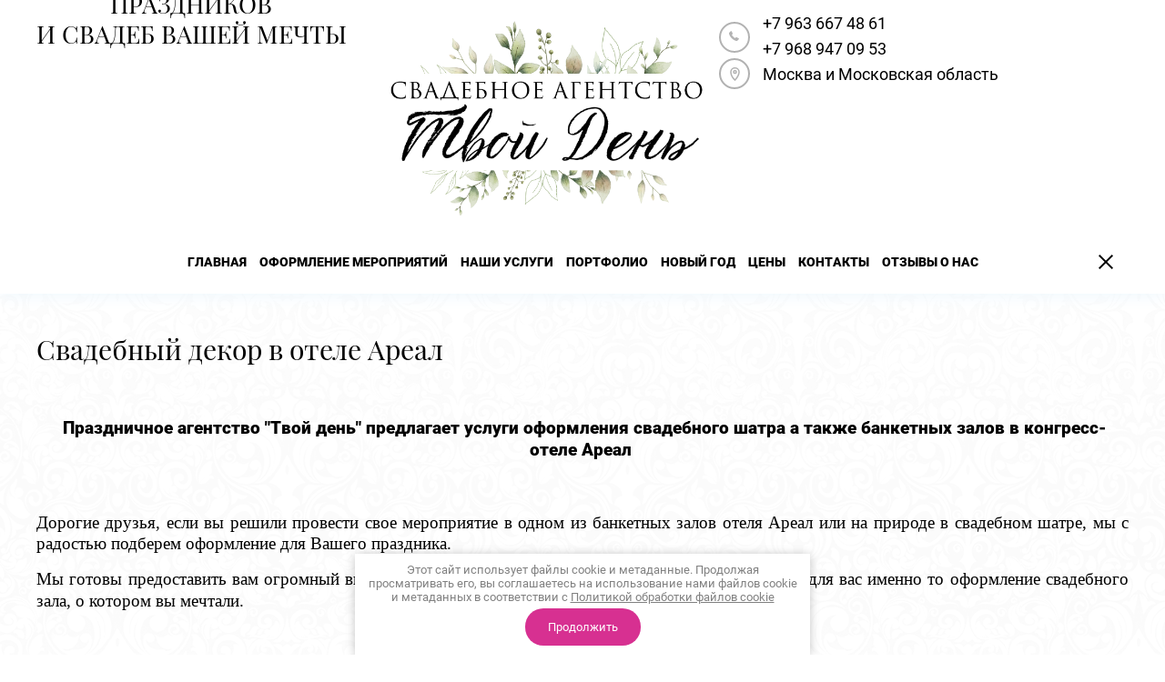

--- FILE ---
content_type: text/html; charset=utf-8
request_url: https://svadba-tvoyden.ru/oformlenie-svadeb-v-kongress-otele-areal
body_size: 14184
content:
<!doctype html>
<html lang="ru">
<head>
<meta charset="utf-8">
<meta name="robots" content="all"/>
<title>Оформление свадеб в конгресс-отеле Ареал</title>
<!-- assets.top -->
<meta property="og:type" content="website">
<meta property="og:url" content="https://svadba-tvoyden.ru/oformlenie-svadeb-v-kongress-otele-areal">
<meta name="twitter:card" content="summary">
<!-- /assets.top -->

<meta name="description" content="Свадебное агентство &quot;Твой день&quot; предлагает услуги оформление свадебного шатра и зала  в Балашихе, Салтыковке, Старой Купавне, Ногинске">
<meta name="keywords" content="оформление свадеб в конгресс-отеле Ареал">
<meta name="SKYPE_TOOLBAR" content="SKYPE_TOOLBAR_PARSER_COMPATIBLE">
<meta name="viewport" content="width=device-width, initial-scale=1.0, maximum-scale=1.0, user-scalable=no">
<meta name="format-detection" content="telephone=no">
<meta http-equiv="x-rim-auto-match" content="none">


<link rel="stylesheet" href="/t/v2082/images/css/styles.scss.css">
<link rel="stylesheet" href="/g/css/styles_articles_tpl.css">
<link rel="stylesheet" type="text/css" href="/g/s3/misc/animator/1.0.0/css/s3.animator.scss.css">
<script src="/g/libs/jquery/1.10.2/jquery.min.js"></script>
<script src="/t/v2082/images/js/jquery.equalheightresponsive.min.js"></script>
<meta name="p:domain_verify" content="a1d7c7367b1a284ee7a3e76314770551"/>

            <!-- 46b9544ffa2e5e73c3c971fe2ede35a5 -->
            <script src='/shared/s3/js/lang/ru.js'></script>
            <script src='/shared/s3/js/common.min.js'></script>
        <link rel='stylesheet' type='text/css' href='/shared/s3/css/calendar.css' /><link rel='stylesheet' type='text/css' href='/shared/highslide-4.1.13/highslide.min.css'/>
<script type='text/javascript' src='/shared/highslide-4.1.13/highslide-full.packed.js'></script>
<script type='text/javascript'>
hs.graphicsDir = '/shared/highslide-4.1.13/graphics/';
hs.outlineType = null;
hs.showCredits = false;
hs.lang={cssDirection:'ltr',loadingText:'Загрузка...',loadingTitle:'Кликните чтобы отменить',focusTitle:'Нажмите чтобы перенести вперёд',fullExpandTitle:'Увеличить',fullExpandText:'Полноэкранный',previousText:'Предыдущий',previousTitle:'Назад (стрелка влево)',nextText:'Далее',nextTitle:'Далее (стрелка вправо)',moveTitle:'Передвинуть',moveText:'Передвинуть',closeText:'Закрыть',closeTitle:'Закрыть (Esc)',resizeTitle:'Восстановить размер',playText:'Слайд-шоу',playTitle:'Слайд-шоу (пробел)',pauseText:'Пауза',pauseTitle:'Приостановить слайд-шоу (пробел)',number:'Изображение %1/%2',restoreTitle:'Нажмите чтобы посмотреть картинку, используйте мышь для перетаскивания. Используйте клавиши вперёд и назад'};</script>
<link rel="icon" href="/favicon.ico" type="image/x-icon">

<link rel='stylesheet' type='text/css' href='/t/images/__csspatch/3/patch.css'/>

<!--s3_require-->
<link rel="stylesheet" href="/g/basestyle/1.0.0/gallery/gallery.css" type="text/css"/>
<link rel="stylesheet" href="/g/basestyle/1.0.0/gallery/gallery.blue.css" type="text/css"/>
<script type="text/javascript" src="/g/basestyle/1.0.0/gallery/gallery.js"></script>
<!--/s3_require-->

<!--s3_goal-->
<script src="/g/s3/goal/1.0.0/s3.goal.js"></script>
<script>new s3.Goal({map:{"90009":{"goal_id":"90009","object_id":"11784241","event":"submit","system":"metrika","label":"otpravka","code":"anketa"}}, goals: [], ecommerce:[]});</script>
<!--/s3_goal-->

<script src="/t/v2082/images/js/owl.carousel.min.js"></script>
<script src="/t/v2082/images/js/superfish.js"></script>
<script src="/t/v2082/images/js/main.js" charset="utf-8"></script>
<!--[if lt IE 10]>
<script src="/g/libs/ie9-svg-gradient/0.0.1/ie9-svg-gradient.min.js"></script>
<script src="/g/libs/jquery-placeholder/2.0.7/jquery.placeholder.min.js"></script>
<script src="/g/libs/jquery-textshadow/0.0.1/jquery.textshadow.min.js"></script>
<script src="/g/s3/misc/ie/0.0.1/ie.js"></script>
<![endif]-->
<!--[if lt IE 9]>
<script src="/g/libs/html5shiv/html5.js"></script>
<![endif]-->



<script>
!function(f,b,e,v,n,t,s){if(f.fbq)return;n=f.fbq=function(){n.callMethod?
n.callMethod.apply(n,arguments):n.queue.push(arguments)};if(!f._fbq)f._fbq=n;
n.push=n;n.loaded=!0;n.version='2.0';n.queue=[];t=b.createElement(e);t.async=!0;
t.src=v;s=b.getElementsByTagName(e)[0];s.parentNode.insertBefore(t,s)}(window,
document,'script','https://connect.facebook.net/en_US/fbevents.js');

fbq('init', '626825404132736');
fbq('track', "PageView");
// ViewContent
// Track key page views (ex: product page, landing page or article)
fbq('track', 'ViewContent');


// Search
// Track searches on your website (ex. product searches)
fbq('track', 'Search');


// AddToCart
// Track when items are added to a shopping cart (ex. click/landing page on Add to Cart button)
fbq('track', 'AddToCart');


// AddToWishlist
// Track when items are added to a wishlist (ex. click/landing page on Add to Wishlist button)
fbq('track', 'AddToWishlist');


// InitiateCheckout
// Track when people enter the checkout flow (ex. click/landing page on checkout button)
fbq('track', 'InitiateCheckout');


// AddPaymentInfo
// Track when payment information is added in the checkout flow (ex. click/landing page on billing info)
fbq('track', 'AddPaymentInfo');


// Purchase
// Track purchases or checkout flow completions (ex. landing on "Thank You" or confirmation page)
fbq('track', 'Purchase', {value: '1.00', currency: 'USD'});


// Lead
// Track when a user expresses interest in your offering (ex. form submission, sign up for trial, landing on pricing page)
fbq('track', 'Lead');


// CompleteRegistration
// Track when a registration form is completed (ex. complete subscription, sign up for a service)
fbq('track', 'CompleteRegistration');


// Other
// 
fbq('track', 'Other');
</script>
<noscript><img height="1" width="1" style="display:none" src="https://www.facebook.com/tr?id=626825404132736&ev=PageView&noscript=1"/></noscript>



<script>
ONICON_OFFLINE_SEND = function() {
yaCounter46714476.reachGoal('otpravka');
};
</script>

<link rel="stylesheet" href="/t/v2082/images/site.addons.css">

</head>
<body>
	<div class="site-wrapper">
		<div class="search_wrapper">
			<div class="search_close"></div>
			<nav class="search_wrap">
				<div class="search_in">
				    <form action="/search" method="get"  class="search-form" >
				    <div class="input_wrap">
					<span><input name="search" type="text" class="search-text" onBlur="this.value=this.value==''?'':this.value" onFocus="this.value=this.value==''?'':this.value;" value="" /></span>
				    </div>
				    <input type="submit" class="search-button" value="Найти" />
				    <re-captcha data-captcha="recaptcha"
     data-name="captcha"
     data-sitekey="6LcNwrMcAAAAAOCVMf8ZlES6oZipbnEgI-K9C8ld"
     data-lang="ru"
     data-rsize="invisible"
     data-type="image"
     data-theme="light"></re-captcha></form>
			    </div>
			</nav>
		</div>
		<header role="banner" class="site-header">
			<div class="header_in clear-self">
				<div class="menu_but">Наши услуги</div>				<div class="menu_open">Меню</div>
				<div class="search_but top"></div>
				<div class="header_inner clear-self">
					<div class="header_mid">
					<div class="logo">						<div class="txts">организация душевных<br>праздников<br>и свадеб вашей мечты</div>
					</div>
					
					<div class="right_part">
						<div class="right_in clear-self">
							<div class="site_descriptor"> <img src="/t/v2082/images/centr3.webp" alt=""> </div>
						</div>
					</div>
					
											<div class="phones_wrap">
														<div class="phones">
																	<div><a href="tel:+7 963 667 48 61">+7 963 667 48 61</a></div>
																	<div><a href="tel:+7 968 947 09 53">+7 968 947 09 53</a></div>
																<div class="top_address">Москва и Московская область</div>							</div>
						</div>
										</div>
					<div class="cleaner"></div>
					<div class="menu_top_wrap menu_top_wrap222">
						<div class="search_but"></div>
						<ul class="menu-default menu-top"><li><a href="/" >Главная</a></li><li><a href="/oformlenie-meropriyatij" >Оформление мероприятий</a><ul class="level-2"><li><a href="/dekor-svadebnogo-zala-v-raznykh" >Оформление и декор свадеб в Москве</a><ul class="level-3"><li><a href="/floristika-na-svadbu" >Флористика на свадьбу</a><ul class="level-4"><li><a href="/buket-nevesty-butonyerka" >Букет невесты | Бутоньерка</a></li><li><a href="/kompozitsii-na-stol-molodozhenov" >Композиции на стол молодоженов</a></li><li><a href="/kompozitsii-na-stol-gostey" >Композиции на стол гостей</a></li></ul></li><li><a href="/oformleniye-fona-za-molodymi" >Оформление фона за молодыми</a></li><li><a href="/oformleniye-stola-molodozhenov" >Оформление стола молодоженов</a></li><li><a href="/iskusstvennymi-tsvetami" >Декоративные цветы</a></li><li><a href="/plan-rassadki" >План рассадки</a></li><li><a href="/welcome-zona" >Welcome - зона</a></li><li><a href="/arenda-zerkala-na-velkom" >Аренда зеркала на Велком</a></li><li><a href="/stojki-kolonny" >Аренда стоек и колонн для цветов | Свадебный декор и оформление зала в Москве</a></li></ul></li><li><a href="/arenda-aksessuarov" >Аренда декора</a><ul class="level-3"><li><a href="/fotozony-na-lyuboe-meropriyatie" >Фотозоны на любое мероприятие</a><ul class="level-4"><li><a href="/tsvetochnaya-stena-i-fotozony" >Свадебные фотозоны | Аренда, производство фотозоны</a></li><li><a href="/fotozona-na-8-marta" >Фотозона на 8 марта в Москве</a><ul class="level-5"><li><a href="/tyulpany-na-8-marta-moskva" >Тюльпаны на 8 марта Москва</a></li></ul></li><li><a href="/arenda-novogodnih-fotozon" >Аренда новогодних фотозон</a></li><li><a href="/detskie-fotozoni" >Детские Фотозоны</a><ul class="level-5"><li><a href="/strana-chudes" >Страна чудес</a></li><li><a href="/rose-party" >Rose Party</a></li><li><a href="/hellouin" >Хеллоуин</a></li><li><a href="/rose-party-2-0" >Rose party 2.0</a></li></ul></li><li><a href="/fotozona-na-korporativ" >Фотозона на корпоратив</a></li><li><a href="/fotozona-na-23-fevralya" >Фотозона на 23 Февраля</a></li><li><a href="/fotozona-na-yubilej" >Фотозона на Юбилей</a></li><li><a href="/fotozona-na-14-fevralya-fotozona-na-den-svyatogo-valentina-1" >Фотозона на 14 февраля | Фотозона на день святого Валентина</a></li></ul></li><li><a href="/mebel-v-arendu" >Мебель</a></li><li><a href="/arenda-sva" >Свадебный текстиль</a><ul class="level-4"><li><a href="/skaterti" >Скатерти</a></li><li><a href="/arenda-svadebnyh-salfetok" >Салфетки</a></li><li><a href="/chekhly-i-banty-na-stulya" >Чехлы и банты на стулья</a></li></ul></li><li><a href="/arki-dveri-kolonny-konstruktsii" >Арки | Зоны регистрации</a></li><li><a href="/arenda-podstavok" >Свадебные вазы, стойки, колонны</a></li><li><a href="/arenda-podiumov-dlya-meropriyatiya" >Подиумы для мероприятий</a></li><li><a href="/arenda-dekoracij-alisa-v-strane-chudes" >Аренда декораций "Алиса в стране чудес"</a></li></ul></li><li><a href="/oformlenie-korporativnyh-meropriyatij" >Оформление корпоративных мероприятий</a><ul class="level-3"><li><a href="/vystavki-korporativy" >Выставки | Корпоративы</a></li></ul></li><li><a href="/oformleniye-yubileya" >Оформление юбилея</a><ul class="level-3"><li><a href="/oformlenie-yubileya-50-let-muzhchine" >Оформление юбилея 50 лет мужчине</a></li></ul></li></ul></li><li class="opened"><a href="/nashi-uslugi" >Наши услуги</a><ul class="level-2"><li><a href="/wedding-organization" >Свадебный организатор</a><ul class="level-3"><li><a href="/nasypnyye-svechi-na-svadbu" >Насыпные свечи на свадьбу</a><ul class="level-4"><li><a href="/organizatsiya-svadby-v-moskve" >Организация свадьбы в Москве</a></li></ul></li><li><a href="/vyyezdnyye-tseremonii" >Выездная церемония бракосочетания в Москве</a><ul class="level-4"><li><a href="/vyyezdnyye-registratory" >Выездные регистраторы</a><ul class="level-5"><li><a href="/vyyezdnoy-registrator-yelena" >Выездной регистратор Елена</a></li><li><a href="/vedushchaya-vyyezdnykh-tseremoniy" >Ведущая выездных церемоний Елена Бессарабова</a></li><li><a href="/vyyezdnoy-registrator-yuliya" >Выездной регистратор Юлия</a></li></ul></li></ul></li><li><a href="/piramida-shampanskogo" >Пирамида шампанского на свадьбу</a></li><li><a href="/salyuty-i-spetseffekty" >Салюты и спецэффекты</a><ul class="level-4"><li><a href="/tyazhelyy-dym-sneg-stsenicheskiye-fontany" >Тяжелый дым, снег, сценические фонтаны</a></li><li><a href="/ognennoye-shou" >Огненное шоу</a></li></ul></li><li><a href="/svadebnyj-koordinator" >Свадебный координатор</a></li></ul></li><li><a href="/vedushchiye-na-svadbu" >Ведущий на свадьбу в Москве</a><ul class="level-3"><li><a href="/vedushchij-na-svadbu-moskva-daniil-bessarabov" >Ведущий на свадьбу Москва Данил Бессарабов</a><ul class="level-4"><li><a href="/ostavit-zayavku"  target="_blank">Оставить заявку</a></li></ul></li><li><a href="/vedushchiy-na-svadbu-ilya-avramenko" >Ведущий на свадьбу Илья Авраменко</a></li></ul></li><li><a href="/svadebnyy-fotograf" >Свадебный фотограф</a><ul class="level-3"><li><a href="/svadebnyy-fotograf-bogdan" >Свадебный фотограф Богдан</a></li><li><a href="/svadebnyy-fotograf-artem" >Свадебный фотограф  Егор</a></li><li><a href="/svadebnyy-fotograf-aleksandr-samsonov" >Свадебный фотограф Александр Самсонов</a></li><li><a href="/svadebnyj-fotograf-natalya-golenkina" >Свадебный фотограф Наталья Голенкина</a></li></ul></li><li><a href="/videoperatory" >Видеооператор на свадьбу в Москве</a></li><li><a href="/artisty-i-shou-programma" >Артисты и Шоу программа</a><ul class="level-3"><li><a href="/bolshoy-medved-na-svadbu" >Большой медведь на свадьбу</a></li><li><a href="/syurpriz-roditelyam" >Сюрприз родителям</a></li><li><a href="/dym-na-pervyj-tanec" >Дым на первый танец .</a></li></ul></li><li><a href="/vyyezdnoy-keytering" >Выездной кейтеринг</a></li></ul></li><li><a href="/portfolio" >Портфолио</a></li><li><a href="/novyj-god" >Новый год</a></li><li><a href="/tseny" >Цены</a><ul class="level-2"><li><a href="/ukrashenie-svadebnogo-zala-detali-cena" >Оформление свадьбы в Москве . Цена на все детали</a></li><li><a href="/cena-na-svadebnyj-dekor-paketnye-predlozheniya" >Цена на свадебный декор пакетные предложения</a></li><li><a href="/tseny-na-svadbu" >Цены на свадьбу</a></li><li><a href="/tsena-na-detskiye-prazdniki" >Цена на детские праздники</a></li></ul></li><li><a href="/kontakty" >Контакты</a></li><li><a href="/otzyvy-o-nas" >Отзывы о нас</a></li></ul>					</div>
				</div>
				<div class="menu_wrapper" rel="noindex">
					<div class="menu_top_wrap extra">
						<div class="menu_close"></div>
						<div class="search_"></div>
						<ul class="menu-default menu-top"><li><a href="/" >Главная</a></li><li><a href="/oformlenie-meropriyatij" >Оформление мероприятий</a><ul class="level-2"><li><a href="/dekor-svadebnogo-zala-v-raznykh" >Оформление и декор свадеб в Москве</a><ul class="level-3"><li><a href="/floristika-na-svadbu" >Флористика на свадьбу</a><ul class="level-4"><li><a href="/buket-nevesty-butonyerka" >Букет невесты | Бутоньерка</a></li><li><a href="/kompozitsii-na-stol-molodozhenov" >Композиции на стол молодоженов</a></li><li><a href="/kompozitsii-na-stol-gostey" >Композиции на стол гостей</a></li></ul></li><li><a href="/oformleniye-fona-za-molodymi" >Оформление фона за молодыми</a></li><li><a href="/oformleniye-stola-molodozhenov" >Оформление стола молодоженов</a></li><li><a href="/iskusstvennymi-tsvetami" >Декоративные цветы</a></li><li><a href="/plan-rassadki" >План рассадки</a></li><li><a href="/welcome-zona" >Welcome - зона</a></li><li><a href="/arenda-zerkala-na-velkom" >Аренда зеркала на Велком</a></li><li><a href="/stojki-kolonny" >Аренда стоек и колонн для цветов | Свадебный декор и оформление зала в Москве</a></li></ul></li><li><a href="/arenda-aksessuarov" >Аренда декора</a><ul class="level-3"><li><a href="/fotozony-na-lyuboe-meropriyatie" >Фотозоны на любое мероприятие</a><ul class="level-4"><li><a href="/tsvetochnaya-stena-i-fotozony" >Свадебные фотозоны | Аренда, производство фотозоны</a></li><li><a href="/fotozona-na-8-marta" >Фотозона на 8 марта в Москве</a><ul class="level-5"><li><a href="/tyulpany-na-8-marta-moskva" >Тюльпаны на 8 марта Москва</a></li></ul></li><li><a href="/arenda-novogodnih-fotozon" >Аренда новогодних фотозон</a></li><li><a href="/detskie-fotozoni" >Детские Фотозоны</a><ul class="level-5"><li><a href="/strana-chudes" >Страна чудес</a></li><li><a href="/rose-party" >Rose Party</a></li><li><a href="/hellouin" >Хеллоуин</a></li><li><a href="/rose-party-2-0" >Rose party 2.0</a></li></ul></li><li><a href="/fotozona-na-korporativ" >Фотозона на корпоратив</a></li><li><a href="/fotozona-na-23-fevralya" >Фотозона на 23 Февраля</a></li><li><a href="/fotozona-na-yubilej" >Фотозона на Юбилей</a></li><li><a href="/fotozona-na-14-fevralya-fotozona-na-den-svyatogo-valentina-1" >Фотозона на 14 февраля | Фотозона на день святого Валентина</a></li></ul></li><li><a href="/mebel-v-arendu" >Мебель</a></li><li><a href="/arenda-sva" >Свадебный текстиль</a><ul class="level-4"><li><a href="/skaterti" >Скатерти</a></li><li><a href="/arenda-svadebnyh-salfetok" >Салфетки</a></li><li><a href="/chekhly-i-banty-na-stulya" >Чехлы и банты на стулья</a></li></ul></li><li><a href="/arki-dveri-kolonny-konstruktsii" >Арки | Зоны регистрации</a></li><li><a href="/arenda-podstavok" >Свадебные вазы, стойки, колонны</a></li><li><a href="/arenda-podiumov-dlya-meropriyatiya" >Подиумы для мероприятий</a></li><li><a href="/arenda-dekoracij-alisa-v-strane-chudes" >Аренда декораций "Алиса в стране чудес"</a></li></ul></li><li><a href="/oformlenie-korporativnyh-meropriyatij" >Оформление корпоративных мероприятий</a><ul class="level-3"><li><a href="/vystavki-korporativy" >Выставки | Корпоративы</a></li></ul></li><li><a href="/oformleniye-yubileya" >Оформление юбилея</a><ul class="level-3"><li><a href="/oformlenie-yubileya-50-let-muzhchine" >Оформление юбилея 50 лет мужчине</a></li></ul></li></ul></li><li class="opened"><a href="/nashi-uslugi" >Наши услуги</a><ul class="level-2"><li><a href="/wedding-organization" >Свадебный организатор</a><ul class="level-3"><li><a href="/nasypnyye-svechi-na-svadbu" >Насыпные свечи на свадьбу</a><ul class="level-4"><li><a href="/organizatsiya-svadby-v-moskve" >Организация свадьбы в Москве</a></li></ul></li><li><a href="/vyyezdnyye-tseremonii" >Выездная церемония бракосочетания в Москве</a><ul class="level-4"><li><a href="/vyyezdnyye-registratory" >Выездные регистраторы</a><ul class="level-5"><li><a href="/vyyezdnoy-registrator-yelena" >Выездной регистратор Елена</a></li><li><a href="/vedushchaya-vyyezdnykh-tseremoniy" >Ведущая выездных церемоний Елена Бессарабова</a></li><li><a href="/vyyezdnoy-registrator-yuliya" >Выездной регистратор Юлия</a></li></ul></li></ul></li><li><a href="/piramida-shampanskogo" >Пирамида шампанского на свадьбу</a></li><li><a href="/salyuty-i-spetseffekty" >Салюты и спецэффекты</a><ul class="level-4"><li><a href="/tyazhelyy-dym-sneg-stsenicheskiye-fontany" >Тяжелый дым, снег, сценические фонтаны</a></li><li><a href="/ognennoye-shou" >Огненное шоу</a></li></ul></li><li><a href="/svadebnyj-koordinator" >Свадебный координатор</a></li></ul></li><li><a href="/vedushchiye-na-svadbu" >Ведущий на свадьбу в Москве</a><ul class="level-3"><li><a href="/vedushchij-na-svadbu-moskva-daniil-bessarabov" >Ведущий на свадьбу Москва Данил Бессарабов</a><ul class="level-4"><li><a href="/ostavit-zayavku"  target="_blank">Оставить заявку</a></li></ul></li><li><a href="/vedushchiy-na-svadbu-ilya-avramenko" >Ведущий на свадьбу Илья Авраменко</a></li></ul></li><li><a href="/svadebnyy-fotograf" >Свадебный фотограф</a><ul class="level-3"><li><a href="/svadebnyy-fotograf-bogdan" >Свадебный фотограф Богдан</a></li><li><a href="/svadebnyy-fotograf-artem" >Свадебный фотограф  Егор</a></li><li><a href="/svadebnyy-fotograf-aleksandr-samsonov" >Свадебный фотограф Александр Самсонов</a></li><li><a href="/svadebnyj-fotograf-natalya-golenkina" >Свадебный фотограф Наталья Голенкина</a></li></ul></li><li><a href="/videoperatory" >Видеооператор на свадьбу в Москве</a></li><li><a href="/artisty-i-shou-programma" >Артисты и Шоу программа</a><ul class="level-3"><li><a href="/bolshoy-medved-na-svadbu" >Большой медведь на свадьбу</a></li><li><a href="/syurpriz-roditelyam" >Сюрприз родителям</a></li><li><a href="/dym-na-pervyj-tanec" >Дым на первый танец .</a></li></ul></li><li><a href="/vyyezdnoy-keytering" >Выездной кейтеринг</a></li></ul></li><li><a href="/portfolio" >Портфолио</a></li><li><a href="/novyj-god" >Новый год</a></li><li><a href="/tseny" >Цены</a><ul class="level-2"><li><a href="/ukrashenie-svadebnogo-zala-detali-cena" >Оформление свадьбы в Москве . Цена на все детали</a></li><li><a href="/cena-na-svadebnyj-dekor-paketnye-predlozheniya" >Цена на свадебный декор пакетные предложения</a></li><li><a href="/tseny-na-svadbu" >Цены на свадьбу</a></li><li><a href="/tsena-na-detskiye-prazdniki" >Цена на детские праздники</a></li></ul></li><li><a href="/kontakty" >Контакты</a></li><li><a href="/otzyvy-o-nas" >Отзывы о нас</a></li></ul>					</div>
				</div>
			</div>
		</header> <!-- .site-header -->
						<div class="site-container">
			<div class="content_wrapper clear-self">
								<main role="main" class="site-main">
					<div class="site-main__inner">
						<h1>Свадебный декор в отеле Ареал</h1>
												



    
<div class="g-page g-page-gallery1">
    <p>&nbsp;</p>

<p style="text-align: center;"><span style="font-size:14pt;"><span data-mega-font-name="times_new_roman" style="font-family:Times New Roman,Times,serif;"><strong>&nbsp;Праздничное агентство &quot;Твой день&quot; предлагает услуги оформления свадебного шатра а также банкетных залов в конгресс-отеле Ареал&nbsp;</strong></span></span></p>

<p style="text-align: left;"><span style="font-size:14pt;"><span data-mega-font-name="times_new_roman" style="font-family:Times New Roman,Times,serif;">&nbsp;</span></span></p>

<p style="text-align: justify;"><font face="Times New Roman, Times, serif"><span style="font-size: 18.6667px;">Дорогие друзья, если вы решили провести свое мероприятие в одном из банкетных залов отеля Ареал или на природе в свадебном шатре, мы с радостью подберем оформление для Вашего праздника.&nbsp;</span></font></p>

<p style="text-align: justify;"><span style="font-size:14pt;"><span data-mega-font-name="times_new_roman" style="font-family:Times New Roman,Times,serif;">Мы готовы предоставить вам огромный выбор свадебного декора, готовые решения, а также создать для вас именно то оформление свадебного зала, о котором вы мечтали.&nbsp;</span></span></p>

<table border="0" cellpadding="1" cellspacing="1" style="width:100%;">
	<tbody>
		<tr>
			<td><a href="/portfolio"><img alt="Портфолио2" src="/d/portfolio2.png" style="border-width: 0px; width: 100%;" title="" /></a></td>
		</tr>
	</tbody>
</table>

<p style="text-align: justify;"><span style="font-size:14pt;"><span data-mega-font-name="times_new_roman" style="font-family:Times New Roman,Times,serif;">Наша команда всегда развивается &nbsp;и обучается, и мы сможем предоставить&nbsp;&nbsp;широкий спектр услуг по организации&nbsp; и оформлению свадьбы в Жуковском. </span></span></p>

<p style="text-align: center;"><span style="font-size:14pt;"><span data-mega-font-name="times_new_roman" style="font-family:Times New Roman,Times,serif;"><a href="/tseny-na-svadbu"><img class="mce-s3-button" src="/d/1168334/d/buttons/7241809.png" /></a>&nbsp; &nbsp; &nbsp;&nbsp;<a href="/vyyezdnaya-tseremoniya-brakosochetaniya-v-balashikhe"><img class="mce-s3-button" src="/d/1168334/d/buttons/7242809.png" /></a></span></span></p>

<p style="text-align: center;"><span style="font-size:14pt;"><span data-mega-font-name="times_new_roman" style="font-family:Times New Roman,Times,serif;"><a href="oformlenie-svadeb-v-balashihe-svadebnyj-dekor"><img class="mce-s3-button " src="/d/1168334/d/buttons/7242009.png" style="width: 213px; height: 49px;" /></a>&nbsp; &nbsp; &nbsp; &nbsp; &nbsp;<a href="/vedushchij-na-svadbu-moskva-daniil-bessarabov"><img class="mce-s3-button " src="/d/1168334/d/buttons/3932900.png" style="width: 215px; height: 51px;" /></a></span></span></p>

<p style="text-align: justify;"><span style="font-size:14pt;"><span data-mega-font-name="times_new_roman" style="font-family:Times New Roman,Times,serif;">В свадебном декоре мы используем живые и декоративные цветы и зелень, ткани разных оттенков и структур, разные виды пластика, баннерные полотна, металлические стойки, флористические подставки, разноцветный текстиль, насыпные свечи и другие элементы декора.&nbsp;</span></span></p>

<p><span style="font-size:14pt;"><span data-mega-font-name="times_new_roman" style="font-family:Times New Roman,Times,serif;"><strong><a href="http://api.whatsapp.com/send?phone=79689470953&amp;text=&amp;source=&amp;data=&amp;app_absent=">Узнать подробней&nbsp; в Ватсап,&nbsp; начав&nbsp;переписку с Менеджером.</a>&nbsp;</strong><a href="https://api.whatsapp.com/send?phone=79689470953&amp;text=&amp;source=&amp;data=&amp;app_absent="><img alt="product9" src="/thumb/2/gKkquBz4hDNUzk_4GgjZNg/90r90/d/product9.png" style="width: 48px; height: 48px;" /></a></span></span></p>

<p><span style="font-size:14pt;"><span data-mega-font-name="times_new_roman" style="font-family:Times New Roman,Times,serif;"><strong><a href="https://tlgg.ru/sv_tvoy_den">Удобнее общаться с помощью Телеграмм?</a></strong><a href="https://tlgg.ru/sv_tvoy_den"><strong>&nbsp;</strong></a>&nbsp;<a href="https://tlgg.ru/sv_tvoy_den"><img alt="o20wvlynqf40wkcc48w4o0c4osgkkg" src="/thumb/2/-eGd_U7T0DT_ei_N5QR-1g/90r90/d/o20wvlynqf40wkcc48w4o0c4osgkkg.png" style="width: 50px; height: 50px;" /></a></span></span></p>

<table cellpadding="1" cellspacing="1" style="width:100%;">
	<tbody>
		<tr>
			<td style="width: 25%;">&nbsp;</td>
			<td style="width: 25%;"><span style="font-size:14pt;"><span data-mega-font-name="times_new_roman" style="font-family:Times New Roman,Times,serif;"><img alt="220596303-13b7f6bb6f113a6652eee3029c0f6f49" src="/d/220596303-13b7f6bb6f113a6652eee3029c0f6f49.png" style="width: 100%;" title="" /></span></span></td>
			<td rowspan="1" style="width: 25%;">
			<p><span style="font-size:14pt;"><span data-mega-font-name="times_new_roman" style="font-family:Times New Roman,Times,serif;"><strong>Внимание:</strong><strong>&nbsp;При заказе Выездной регистрации, оформления свадебного зала&nbsp;и ведущего -</strong></span></span></p>

			<p><span style="font-size:14pt;"><span data-mega-font-name="times_new_roman" style="font-family:Times New Roman,Times,serif;"><strong>СКИДКА НА ВСЕ УСЛУГИ 10%</strong></span></span></p>

			<p><span style="font-size:14pt;"><span data-mega-font-name="times_new_roman" style="font-family:Times New Roman,Times,serif;"><a href="/obratnaya-svyaz-1"><img src="/d/1168334/d/buttons/4159700.png" /></a></span></span></p>
			</td>
			<td rowspan="1" style="width: 25%;">&nbsp;</td>
		</tr>
	</tbody>
</table>
&nbsp;

<p>&nbsp;</p>
&nbsp;

<p>&nbsp;</p>
    <div class="g-row g-gallery1-photo-list">
                                
            
            
                                
            
            
            
            
            		
<div class="g-img g-img--gallery-image">
	<div class="g-img__layers">
		<a href="/thumb/2/Y3_gxi4udnsjJzqYw6L4-w/800r533/d/rozovyj_zadnik.jpg" data-size="800x533.12499999999" data-title="Оформление шатра в конгресс-отеле Араел" class="g-img__link" >
			<img alt="Оформление шатра в конгресс-отеле Араел" class="g-img__image" src="/thumb/2/17Wpy-_LIgNGUwShfoVnMA/360r360/d/rozovyj_zadnik.jpg">
					</a>
	</div>
	<a href="/oformlenie-svadeb-v-kongress-otele-areal/image/rozovyj-zadnik" class="g-img__caption" title="Оформление шатра в конгресс-отеле Араел">Оформление шатра в конгресс-отеле Араел</a></div>                                            
            
            
                                
            
            
            
            
            		
<div class="g-img g-img--gallery-image">
	<div class="g-img__layers">
		<a href="/thumb/2/2vz65Zl0UTyTa3YttFHRfA/800r535/d/dsc0610.jpg" data-size="800x535.62500000001" data-title="Украшение гостевых столов цветами" class="g-img__link" >
			<img alt="Украшение гостевых столов цветами" class="g-img__image" src="/thumb/2/nHDP9034FahM7QeasAgGKA/360r360/d/dsc0610.jpg">
					</a>
	</div>
	<a href="/oformlenie-svadeb-v-kongress-otele-areal/image/dsc0610" class="g-img__caption" title="Украшение гостевых столов цветами">Украшение гостевых столов цветами</a></div>                                            
            
            
                                
            
            
            
            
            		
<div class="g-img g-img--gallery-image">
	<div class="g-img__layers">
		<a href="/thumb/2/nQOqpCuvwV6KWfGWHOguKQ/800r535/d/dsc0615.jpg" data-size="800x535.62500000001" data-title="" class="g-img__link" >
			<img alt="" class="g-img__image" src="/thumb/2/p7_Db-w-pQU7xQH7fDY2FA/360r360/d/dsc0615.jpg">
					</a>
	</div>
	</div>                                            
            
            
                                
            
            
            
            
            		
<div class="g-img g-img--gallery-image">
	<div class="g-img__layers">
		<a href="/thumb/2/jkQus-nNiDjdh0qpL2u9TA/800r535/d/pudrovyj_zadnij_fon.jpg" data-size="800x535.62500000001" data-title="пудровый задний фон" class="g-img__link" >
			<img alt="пудровый задний фон" class="g-img__image" src="/thumb/2/K1WN-hkBF5UjOrt6eUBdCA/360r360/d/pudrovyj_zadnij_fon.jpg">
					</a>
	</div>
	<a href="/oformlenie-svadeb-v-kongress-otele-areal/image/pudrovyj-zadnij-fon" class="g-img__caption" title="пудровый задний фон">пудровый задний фон</a></div>                                            
            
            
                                
            
            
            
            
            		
<div class="g-img g-img--gallery-image">
	<div class="g-img__layers">
		<a href="/thumb/2/xByTxSyamsHBOpnCu2EIGA/800r535/d/dsc0613_1.jpg" data-size="800x535.62500000001" data-title="Свадебный декор Ареал" class="g-img__link" >
			<img alt="Свадебный декор Ареал" class="g-img__image" src="/thumb/2/1zjYY-uTQCPts7bdkLsLMA/360r360/d/dsc0613_1.jpg">
					</a>
	</div>
	<a href="/oformlenie-svadeb-v-kongress-otele-areal/image/dsc0613" class="g-img__caption" title="Свадебный декор Ареал">Свадебный декор Ареал</a></div>                                            
            
            
                                
            
            
            
            
            		
<div class="g-img g-img--gallery-image">
	<div class="g-img__layers">
		<a href="/thumb/2/Qjf4bCrJFj0QG3K-N5nNJQ/800r533/d/ul-ksqbj7ii.jpg" data-size="800x533.12499999999" data-title="" class="g-img__link" >
			<img alt="" class="g-img__image" src="/thumb/2/ntdNFq2ZjwMRc01-IoWvDQ/360r360/d/ul-ksqbj7ii.jpg">
					</a>
	</div>
	</div>                                            
            
            
                                
            
            
            
            
            		
<div class="g-img g-img--gallery-image">
	<div class="g-img__layers">
		<a href="/thumb/2/uUUjXPz21ftCOJgm4B1FDA/800r535/d/dsc0930.jpg" data-size="800x535.62500000001" data-title="" class="g-img__link" >
			<img alt="" class="g-img__image" src="/thumb/2/LSRZ9VYhtQDIJUaZ1WKeUQ/360r360/d/dsc0930.jpg">
					</a>
	</div>
	</div>                                            
            
            
                                
            
            
            
            
            		
<div class="g-img g-img--gallery-image">
	<div class="g-img__layers">
		<a href="/thumb/2/ulCyoYnL81pyqQwPXGGikw/800r533/d/qijhhavhxhq_0.jpg" data-size="800x533.12499999999" data-title="Выездная регистрация в Араеле" class="g-img__link" >
			<img alt="Выездная регистрация в Араеле" class="g-img__image" src="/thumb/2/LYR0eLP06bpCsKdY6La-Ow/360r360/d/qijhhavhxhq_0.jpg">
					</a>
	</div>
	<a href="/oformlenie-svadeb-v-kongress-otele-areal/image/qijhhavhxhq" class="g-img__caption" title="Выездная регистрация в Араеле">Выездная регистрация в Араеле</a></div>                                            
            
            
                                
            
            
            
            
            		
<div class="g-img g-img--gallery-image">
	<div class="g-img__layers">
		<a href="/thumb/2/W4T0CO6EvZXJSKbLZUex4g/800r533/d/vsohxvscyx8.jpg" data-size="800x533.12499999999" data-title="Украшение зоны регистрации в отеле Ариал" class="g-img__link" >
			<img alt="Украшение зоны регистрации в отеле Ариал" class="g-img__image" src="/thumb/2/5lKLTOnnHuLBt9u3XINsiA/360r360/d/vsohxvscyx8.jpg">
					</a>
	</div>
	<a href="/oformlenie-svadeb-v-kongress-otele-areal/image/vsohxvscyx8" class="g-img__caption" title="Украшение зоны регистрации в отеле Ариал">Украшение зоны регистрации в отеле Ариал</a></div>                                            
            
            
                                
            
            
            
            
            		
<div class="g-img g-img--gallery-image">
	<div class="g-img__layers">
		<a href="/thumb/2/3ggktNwBlZai_Zik3f03Bg/800r535/d/dsc0897_kopiya.jpg" data-size="800x535.62500000001" data-title="_DSC0897 - копия" class="g-img__link" >
			<img alt="_DSC0897 - копия" class="g-img__image" src="/thumb/2/lfx-K7XAptxiuMDJ5iaMAA/360r360/d/dsc0897_kopiya.jpg">
					</a>
	</div>
	<a href="/oformlenie-svadeb-v-kongress-otele-areal/image/dsc0897-kopiya" class="g-img__caption" title="_DSC0897 - копия">_DSC0897 - копия</a></div>                                            
            
            
                                
            
            
            
            
            		
<div class="g-img g-img--gallery-image">
	<div class="g-img__layers">
		<a href="/thumb/2/PLPiqomYXFW-DH8Mr7pwxg/800r533/d/art-w_studio_29012019_mini-95.jpg" data-size="800x533.75000000002" data-title="" class="g-img__link" >
			<img alt="" class="g-img__image" src="/thumb/2/BSt1z49tWBU3Mwu4i0TGgg/360r360/d/art-w_studio_29012019_mini-95.jpg">
					</a>
	</div>
	</div>                                            
            
            
                                
            
            
            
            
            		
<div class="g-img g-img--gallery-image">
	<div class="g-img__layers">
		<a href="/thumb/2/dRGnUOAzJqsCmXVucrXU7A/800r533/d/ahcqj_b6gk4_kopiya.jpg" data-size="800x533.12499999999" data-title="Оформление банкетного зала на свадьбу" class="g-img__link" >
			<img alt="Оформление банкетного зала на свадьбу" class="g-img__image" src="/thumb/2/DwCq4f4xfVn8JqpTkRUroA/360r360/d/ahcqj_b6gk4_kopiya.jpg">
					</a>
	</div>
	<a href="/oformlenie-svadeb-v-kongress-otele-areal/image/ahcqj_b6gk4-kopiya" class="g-img__caption" title="Оформление банкетного зала на свадьбу">Оформление банкетного зала на свадьбу</a></div>                                            
            
            
                                
            
            
            
            
            		
<div class="g-img g-img--gallery-image">
	<div class="g-img__layers">
		<a href="/thumb/2/rImy4FVY9_nWtae1VlcdEA/800r533/d/x5ttnzcon0k_0.jpg" data-size="800x533.12499999999" data-title="" class="g-img__link" >
			<img alt="" class="g-img__image" src="/thumb/2/PNJY8ZeVmRDGxdcD2Y0zng/360r360/d/x5ttnzcon0k_0.jpg">
					</a>
	</div>
	</div>                                            
            
            
                                
            
            
            
            
            		
<div class="g-img g-img--gallery-image">
	<div class="g-img__layers">
		<a href="/thumb/2/cSlEymf_CiwytLArS51wkw/800r600/d/img_8554_1.jpg" data-size="800x600.00000000002" data-title="Декорирование зоны для фотосессии в Ареале" class="g-img__link" >
			<img alt="Декорирование зоны для фотосессии в Ареале" class="g-img__image" src="/thumb/2/z9Cg-OFiCAVm9vX0YpSmeg/360r360/d/img_8554_1.jpg">
					</a>
	</div>
	<a href="/oformlenie-svadeb-v-kongress-otele-areal/image/img_8554_1" class="g-img__caption" title="Декорирование зоны для фотосессии в Ареале">Декорирование зоны для фотосессии в Ареале</a></div>                                            
            
            
                                
            
            
            
            
            		
<div class="g-img g-img--gallery-image">
	<div class="g-img__layers">
		<a href="/thumb/2/cbdGto7CGg2lh_Ek4c5mww/800r600/d/8cb9295a-9608-4e38-a6f1-c3f42e5352a6.jpg" data-size="800x600.00000000002" data-title="Украшение свадьбы в зале Мармалада Араел" class="g-img__link" >
			<img alt="Украшение свадьбы в зале Мармалада Араел" class="g-img__image" src="/thumb/2/6r0NmArr5UPU0jLXpqDffg/360r360/d/8cb9295a-9608-4e38-a6f1-c3f42e5352a6.jpg">
					</a>
	</div>
	<a href="/oformlenie-svadeb-v-kongress-otele-areal/image/8cb9295a-9608-4e38-a6f1-c3f42e5352a6" class="g-img__caption" title="Украшение свадьбы в зале Мармалада Араел">Украшение свадьбы в зале Мармалада Араел</a></div>                                            
            
            
                                
            
            
            
            
            		
<div class="g-img g-img--gallery-image">
	<div class="g-img__layers">
		<a href="/thumb/2/aEBtB-JDuu1XR2CIaY6u7g/800r600/d/a2c1c0da-9258-49d4-99c4-e60aaf5789de.jpg" data-size="800x600.00000000002" data-title="Свадебный декор Мармалада Араел" class="g-img__link" >
			<img alt="Свадебный декор Мармалада Араел" class="g-img__image" src="/thumb/2/jkCUn9Py2hahPG2B-WYrsQ/360r360/d/a2c1c0da-9258-49d4-99c4-e60aaf5789de.jpg">
					</a>
	</div>
	<a href="/oformlenie-svadeb-v-kongress-otele-areal/image/a2c1c0da-9258-49d4-99c4-e60aaf5789de" class="g-img__caption" title="Свадебный декор Мармалада Араел">Свадебный декор Мармалада Араел</a></div>                                            
            
            
                                
            
            
            
            
            		
<div class="g-img g-img--gallery-image">
	<div class="g-img__layers">
		<a href="/thumb/2/z3YSljF5P_RbW248ah0fOA/800r1066/d/ec800f92-3ef9-4646-acb7-8dc473b09451.jpg" data-size="800x1066.6666666667" data-title="зал Мармалада Ареал" class="g-img__link" >
			<img alt="зал Мармалада Ареал" class="g-img__image" src="/thumb/2/YyvgfXpp0Vvp1NXaTBHRlA/360r360/d/ec800f92-3ef9-4646-acb7-8dc473b09451.jpg">
					</a>
	</div>
	<a href="/oformlenie-svadeb-v-kongress-otele-areal/image/ec800f92-3ef9-4646-acb7-8dc473b09451" class="g-img__caption" title="зал Мармалада Ареал">зал Мармалада Ареал</a></div>                        </div>

    
    </div>

<div class="pswp" tabindex="-1" role="dialog" aria-hidden="true">
    <div class="pswp__bg"></div>
    <div class="pswp__scroll-wrap">
        <div class="pswp__container">
            <div class="pswp__item"></div>
            <div class="pswp__item"></div>
            <div class="pswp__item"></div>
        </div>
        <div class="pswp__ui pswp__ui--hidden">
            <div class="pswp__top-bar">
                <div class="pswp__counter"></div>

                <button class="pswp__button pswp__button--close" title="Закрыть (Esc)"></button>
                
                <div class="pswp__preloader">
                    <div class="pswp__preloader__icn">
                        <div class="pswp__preloader__cut">
                            <div class="pswp__preloader__donut"></div>
                        </div>
                    </div>
                </div>
            </div>

            <div class="pswp__share-modal pswp__share-modal--hidden pswp__single-tap">
                <div class="pswp__share-tooltip"></div>
            </div>

            <button class="pswp__button pswp__button--arrow--left" title="Предыдущая (клавиша влево)"></button>
            <button class="pswp__button pswp__button--arrow--right" title="Следующая (клавиша вправо)"></button>

            <div class="pswp__caption">
                <div class="pswp__caption__center pswp__caption__center--g-img"></div>
            </div>
        </div>
    </div>
</div>

<div class="cleaner"></div>
					</div>
				</main> <!-- .site-main -->
			</div>
		</div>

		<footer role="contentinfo" class="site-footer">
			<div id="toTop"></div>
			<div class="footer_in_wrap">
				<div class="footer_in clear-self">
					<div class="footer_contacts">
												<div class="item1">
							<div class="social-wrap">
							    							    							    <a class="social" href="https://www.youtube.com/channel/UCSTtsdpDdCBQuLhF87m4_xw?view_as=subscriber">
							        <img src="/thumb/2/h82reD0JoULo0YBeMIaXBg/40c40/d/fgs16_youtube_3.svg" alt="YOU-TUBE" />
							    </a>
							    							    							    							    <a class="social" href="https://vk.com/svadbatvoyden">
							        <img src="/thumb/2/-aysY-G6jJKEiqRU47tIMA/40c40/d/fgs16_vkontakte_2_3.svg" alt="vk" />
							    </a>
							    							    							    							    <a class="social" href="https://www.instagram.com/tvoydenwedding/">
							        <img src="/thumb/2/iDpX7okiLTnSb39mn4jbaA/40c40/d/fgs16_instagram-8.svg" alt="instagram" />
							    </a>
							    							    							    							    							    							    							</div>
						</div>
												<div class="item2">
							<div class="site_adress">Россия, г. Москва, ул. Привольная, 22</div>						</div>
												<div class="item3">
							<div class="phones_bot">
																	<div><a href="tel:+7 963 667 48 61">+7 963 667 48 61</a></div>
																	<div><a href="tel:+7 968 947 09 53">+7 968 947 09 53</a></div>
															</div>
						</div>
											</div>
				</div>
			</div>
			<div class="footer_inner clear-self">
				<div class="left_bot">
					<div class="site-name-bottom">
					    					    					    					    					    <p>Copyright &copy; 2016 - 2026 </p>

<p>&nbsp;</p>

<p>Индивидуальный предприниматель Бессарабова Елена Александровна</p>

<p>ИНН:<br />
631942181736</p>
<script src="//yastatic.net/es5-shims/0.0.2/es5-shims.min.js" type="text/javascript"></script><script src="//yastatic.net/share2/share.js" type="text/javascript"></script>

<div class="ya-share2" data-services="vkontakte,facebook,odnoklassniki,viber,whatsapp,skype,telegram">&nbsp;</div>
					    <br><a href="/politika-konfidencialnosti">Политика конфиденциальности</a>
					</div>
				</div>
				<div class="mid_bot">
					<div class="site_counters"><!-- Yandex.Metrika counter -->
<script type="text/javascript">
    (function (d, w, c) {
        (w[c] = w[c] || []).push(function() {
            try {
                w.yaCounter36444300 = new Ya.Metrika({
                    id:36444300,
                    clickmap:true,
                    trackLinks:true,
                    accurateTrackBounce:true
                });
            } catch(e) { }
        });

        var n = d.getElementsByTagName("script")[0],
            s = d.createElement("script"),
            f = function () { n.parentNode.insertBefore(s, n); };
        s.type = "text/javascript";
        s.async = true;
        s.src = "https://mc.yandex.ru/metrika/watch.js";

        if (w.opera == "[object Opera]") {
            d.addEventListener("DOMContentLoaded", f, false);
        } else { f(); }
    })(document, window, "yandex_metrika_callbacks");
</script>
<noscript><div><img src="https://mc.yandex.ru/watch/36444300" style="position:absolute; left:-9999px;" alt="" /></div></noscript>
<!-- /Yandex.Metrika counter -->


<!--LiveInternet counter--><script type="text/javascript"><!--
document.write("<a href='//www.liveinternet.ru/click' "+
"target=_blank><img src='//counter.yadro.ru/hit?t52.3;r"+
escape(document.referrer)+((typeof(screen)=="undefined")?"":
";s"+screen.width+"*"+screen.height+"*"+(screen.colorDepth?
screen.colorDepth:screen.pixelDepth))+";u"+escape(document.URL)+
";"+Math.random()+
"' alt='' title='LiveInternet: показано число просмотров и"+
" посетителей за 24 часа' "+
"border='0' width='88' height='31'><\/a>")
//--></script><!--/LiveInternet-->




<!-- Yandex.Metrika counter -->
<script type="text/javascript" >
    (function (d, w, c) {
        (w[c] = w[c] || []).push(function() {
            try {
                w.yaCounter46714476 = new Ya.Metrika({
                    id:46714476,
                    clickmap:true,
                    trackLinks:true,
                    accurateTrackBounce:true,
                    webvisor:true
                });
            } catch(e) { }
        });

        var n = d.getElementsByTagName("script")[0],
            s = d.createElement("script"),
            f = function () { n.parentNode.insertBefore(s, n); };
        s.type = "text/javascript";
        s.async = true;
        s.src = "https://mc.yandex.ru/metrika/watch.js";

        if (w.opera == "[object Opera]") {
            d.addEventListener("DOMContentLoaded", f, false);
        } else { f(); }
    })(document, window, "yandex_metrika_callbacks");
</script>
<noscript><div><img src="https://mc.yandex.ru/watch/46714476" style="position:absolute; left:-9999px;" alt="" /></div></noscript>
<!-- /Yandex.Metrika counte
<!--__INFO2026-02-02 02:34:57INFO__-->
</div>
				</div>
				<div class="right_bot">
					<div class="site_copy"><span style='font-size:14px;' class='copyright'><!--noindex-->Поддержка. <span style="text-decoration:underline; cursor: pointer;" onclick="javascript:window.open('https://megagr'+'oup.ru/?utm_referrer='+location.hostname)" class="copyright">Разработка сайтов</span> в Megagroup.<!--/noindex--></span></div>
				</div>
			</div>
		</footer> <!-- .site-footer -->
	</div>
	<script src="/g/s3/misc/animator/1.0.0/js/s3.animator.js"></script>
	<script src="/t/v2082/images/js/flexFix.js"></script>
	<script type="text/javascript" src="//cp.onicon.ru/loader/570779c7286688f87f8b456f.js"></script>
	<link rel="stylesheet" href="/t/v2082/images/css/bdr_addons.scss.css">
	<link rel="stylesheet" href="/t/v2082/images/css/ors_privacy.scss.css">
<script src="/t/v2082/images/js/ors_privacy.js"></script>

<div class="cookies-warning cookies-block-js">
	<div class="cookies-warning__body">
		Этот сайт использует файлы cookie и метаданные. 
Продолжая просматривать его, вы соглашаетесь на использование нами файлов cookie и метаданных в соответствии 
с <a target="_blank" href="/politika-obrabotki-fajlov-cookie">Политикой обработки файлов cookie</a> <br>
		<div class="cookies-warning__close gr-button-5 cookies-close-js">
			Продолжить
		</div>
	</div>
</div>
<!-- assets.bottom -->
<!-- </noscript></script></style> -->
<script src="/my/s3/js/site.min.js?1770012864" ></script>
<script src="/my/s3/js/site/defender.min.js?1770012864" ></script>
<script >/*<![CDATA[*/
var megacounter_key="e82bd517db8289f3ac19af118ff69190";
(function(d){
    var s = d.createElement("script");
    s.src = "//counter.megagroup.ru/loader.js?"+new Date().getTime();
    s.async = true;
    d.getElementsByTagName("head")[0].appendChild(s);
})(document);
/*]]>*/</script>
<script >/*<![CDATA[*/
$ite.start({"sid":1163062,"vid":1168334,"aid":1388736,"stid":4,"cp":21,"active":true,"domain":"svadba-tvoyden.ru","lang":"ru","trusted":false,"debug":false,"captcha":3,"onetap":[{"provider":"vkontakte","provider_id":"51977587","code_verifier":"mmjTOYMNZ2WMMzMNxjUQQ30RwzDZYJgDiDGUN2jOV3I"}]});
/*]]>*/</script>
<!-- /assets.bottom -->
</body>
<!-- 1033 -->
</html>

--- FILE ---
content_type: text/css
request_url: https://svadba-tvoyden.ru/t/v2082/images/css/styles.scss.css
body_size: 15958
content:
@charset "utf-8";
html {
  font-family: sans-serif;
  -ms-text-size-adjust: 100%;
  -webkit-text-size-adjust: 100%;
  overflow-y: scroll; }

body {
  margin: 0; }

article, aside, details, figcaption, figure, footer, header, hgroup, main, menu, nav, section, summary {
  display: block; }

audio, canvas, progress, video {
  display: inline-block;
  vertical-align: baseline; }

audio:not([controls]) {
  display: none;
  height: 0; }

[hidden], template {
  display: none; }

a {
  background-color: transparent; }

a:active, a:hover {
  outline: 0; }

abbr[title] {
  border-bottom: 1px dotted; }

b, strong {
  font-weight: 700; }

dfn {
  font-style: italic; }

h1 {
  font-size: 2em;
  margin: 0.67em 0; }

mark {
  background: #ff0;
  color: #000; }

small {
  font-size: 80%; }

sub, sup {
  font-size: 75%;
  line-height: 0;
  position: relative;
  vertical-align: baseline; }

sup {
  top: -0.5em; }

sub {
  bottom: -0.25em; }

img {
  border: 0; }

svg:not(:root) {
  overflow: hidden; }

figure {
  margin: 1em 40px; }

hr {
  box-sizing: content-box;
  height: 0; }

pre {
  overflow: auto; }

code, kbd, pre, samp {
  font-family: monospace, monospace;
  font-size: 1em; }

button, input, optgroup, select, textarea {
  font: inherit;
  margin: 0; }

button {
  overflow: visible; }

button, select {
  text-transform: none; }

button, html input[type="button"], input[type="reset"], input[type="submit"] {
  -webkit-appearance: button;
  cursor: pointer; }

button[disabled], html input[disabled] {
  cursor: default; }

button::-moz-focus-inner, input::-moz-focus-inner {
  border: 0;
  padding: 0; }

input {
  line-height: normal; }

input[type="checkbox"], input[type="radio"] {
  box-sizing: border-box;
  padding: 0; }

input[type="number"]::-webkit-inner-spin-button, input[type="number"]::-webkit-outer-spin-button {
  height: auto; }

input[type="search"] {
  -webkit-appearance: textfield;
  box-sizing: content-box; }

input[type="search"]::-webkit-search-cancel-button, input[type="search"]::-webkit-search-decoration {
  -webkit-appearance: none; }

fieldset {
  border: 1px solid silver;
  margin: 0 2px;
  padding: 0.35em 0.625em 0.75em; }

legend {
  border: 0;
  padding: 0; }

textarea {
  overflow: auto; }

optgroup {
  font-weight: 700; }

table {
  border-collapse: collapse; }
/*border-spacing:0*/
/*td,th{padding:0}*/
@media print {
  * {
    background: transparent !important;
    color: #000 !important;
    box-shadow: none !important;
    text-shadow: none !important; }

  a, a:visited {
    text-decoration: underline; }

  a[href]:after {
    content: " (" attr(href) ")"; }

  abbr[title]:after {
    content: " (" attr(title) ")"; }

  pre, blockquote {
    border: 1px solid #999;
    page-break-inside: avoid; }

  thead {
    display: table-header-group; }

  tr, img {
    page-break-inside: avoid; }

  img {
    max-width: 100% !important; }

  @page {
    margin: 0.5cm; }

  p, h2, h3 {
    orphans: 3;
    widows: 3; }

  h2, h3 {
    page-break-after: avoid; } }

.hide {
  display: none; }

.show {
  display: block; }

.invisible {
  visibility: hidden; }

.visible {
  visibility: visible; }

.reset-indents {
  padding: 0;
  margin: 0; }

.reset-font {
  line-height: 0;
  font-size: 0; }

.clear-list {
  list-style: none;
  padding: 0;
  margin: 0; }

.clearfix:before, .clearfix:after {
  display: table;
  content: "";
  line-height: 0;
  font-size: 0; }
  .clearfix:after {
    clear: both; }

.clear {
  visibility: hidden;
  clear: both;
  height: 0;
  font-size: 1px;
  line-height: 0; }

.clear-self::after {
  display: block;
  visibility: hidden;
  clear: both;
  height: 0;
  content: ''; }

.overflowHidden {
  overflow: hidden; }

.thumb, .YMaps, .ymaps-map {
  color: #000; }

.table {
  display: table; }
  .table .tr {
    display: table-row; }
    .table .tr .td {
      display: table-cell; }

.table0, .table1, .table2 {
  border-collapse: collapse; }
  .table0 td, .table1 td, .table2 td {
    padding: 0.5em; }

.table1, .table2 {
  border: 1px solid #afafaf; }
  .table1 td, .table2 td, .table1 th, .table2 th {
    border: 1px solid #afafaf; }

.table2 th {
  padding: 0.5em;
  color: #fff;
  background: #f00; }

.menu-default, .menu-default ul, .menu-default li {
  padding: 0;
  margin: 0;
  list-style: none; }

.owl-carousel .animated {
  -webkit-animation-duration: 1000ms;
  animation-duration: 1000ms;
  -webkit-animation-fill-mode: both;
  animation-fill-mode: both; }
  .owl-carousel .owl-animated-in {
    z-index: 0; }
  .owl-carousel .owl-animated-out {
    z-index: 1; }
  .owl-carousel .fadeOut {
    -webkit-animation-name: fadeOut;
    animation-name: fadeOut; }

@-webkit-keyframes fadeOut {
  0% {
    opacity: 1; }

  100% {
    opacity: 0; } }

@-moz-keyframes fadeOut {
  0% {
    opacity: 1; }

  100% {
    opacity: 0; } }

@-o-keyframes fadeOut {
  0% {
    opacity: 1; }

  100% {
    opacity: 0; } }

@keyframes fadeOut {
  0% {
    opacity: 1; }

  100% {
    opacity: 0; } }

.owl-height {
  -webkit-transition: height 500ms ease-in-out;
  -moz-transition: height 500ms ease-in-out;
  -o-transition: height 500ms ease-in-out;
  -ms-transition: height 500ms ease-in-out;
  transition: height 500ms ease-in-out; }

.owl-carousel {
  display: none;
  width: 100%;
  -webkit-tap-highlight-color: transparent;
  position: relative;
  z-index: 1; }
  .owl-carousel .owl-stage {
    position: relative;
    -ms-touch-action: pan-Y; }
  .owl-carousel .owl-stage:after {
    content: ".";
    display: block;
    clear: both;
    visibility: hidden;
    line-height: 0;
    height: 0; }
  .owl-carousel .owl-stage-outer {
    position: relative;
    overflow: hidden;
    -webkit-transform: translate3d(0px, 0px, 0px); }
  .owl-carousel .owl-controls .owl-nav .owl-prev, .owl-carousel .owl-controls .owl-nav .owl-next, .owl-carousel .owl-controls .owl-dot {
    cursor: pointer;
    cursor: hand;
    -webkit-user-select: none;
    -khtml-user-select: none;
    -moz-user-select: none;
    -ms-user-select: none;
    user-select: none; }
  .owl-carousel.owl-loaded {
    display: block; }
  .owl-carousel.owl-loading {
    opacity: 0;
    display: block; }
  .owl-carousel.owl-hidden {
    opacity: 0; }
  .owl-carousel .owl-refresh .owl-item {
    display: none; }
  .owl-carousel .owl-item {
    position: relative;
    min-height: 1px;
    float: left;
    -webkit-backface-visibility: hidden;
    -webkit-tap-highlight-color: transparent;
    -webkit-touch-callout: none;
    -webkit-user-select: none;
    -moz-user-select: none;
    -ms-user-select: none;
    user-select: none; }
    .owl-carousel .owl-item img {
      display: block;
      width: 100%;
      -webkit-transform-style: preserve-3d; }
  .owl-carousel.owl-text-select-on .owl-item {
    -webkit-user-select: auto;
    -moz-user-select: auto;
    -ms-user-select: auto;
    user-select: auto; }
  .owl-carousel .owl-grab {
    cursor: move;
    cursor: -webkit-grab;
    cursor: -o-grab;
    cursor: -ms-grab;
    cursor: grab; }
  .owl-carousel.owl-rtl {
    direction: rtl; }
  .owl-carousel.owl-rtl .owl-item {
    float: right; }
  .owl-carousel .owl-item .owl-lazy {
    opacity: 0;
    -webkit-transition: opacity 400ms ease;
    -moz-transition: opacity 400ms ease;
    -o-transition: opacity 400ms ease;
    -ms-transition: opacity 400ms ease;
    transition: opacity 400ms ease; }
  .owl-carousel .owl-item img {
    transform-style: preserve-3d; }
  .owl-carousel .owl-video-wrapper {
    position: relative;
    height: 100%;
    background: #000; }
  .owl-carousel .owl-video-play-icon {
    position: absolute;
    height: 80px;
    width: 80px;
    left: 50%;
    top: 50%;
    margin-left: -40px;
    margin-top: -40px;
    background: url("owl.video.play.png") no-repeat;
    cursor: pointer;
    z-index: 1;
    -webkit-backface-visibility: hidden;
    -webkit-transition: scale 100ms ease;
    -moz-transition: scale 100ms ease;
    -o-transition: scale 100ms ease;
    -ms-transition: scale 100ms ease;
    transition: scale 100ms ease; }
  .owl-carousel .owl-video-play-icon:hover {
    -webkit-transition: scale(1.3, 1.3);
    -moz-transition: scale(1.3, 1.3);
    -o-transition: scale(1.3, 1.3);
    -ms-transition: scale(1.3, 1.3);
    transition: scale(1.3, 1.3); }
  .owl-carousel .owl-video-playing .owl-video-tn, .owl-carousel .owl-video-playing .owl-video-play-icon {
    display: none; }
  .owl-carousel .owl-video-tn {
    opacity: 0;
    height: 100%;
    background-position: 50% 50%;
    background-repeat: no-repeat;
    background-size: contain;
    -webkit-transition: opacity 400ms ease;
    -moz-transition: opacity 400ms ease;
    -o-transition: opacity 400ms ease;
    -ms-transition: opacity 400ms ease;
    transition: opacity 400ms ease; }
  .owl-carousel .owl-video-frame {
    position: relative;
    z-index: 1; }

.no-js .owl-carousel {
  display: block; }

@font-face {
  font-family: 'rr';
  font-display: swap;
  src: url("/g/fonts/roboto/roboto-r.eot");
  src: url("/g/fonts/roboto/roboto-r.eot?#iefix") format("embedded-opentype"), url("/g/fonts/roboto/roboto-r.woff2") format("woff2"), url("/g/fonts/roboto/roboto-r.woff") format("woff"), url("/g/fonts/roboto/roboto-r.ttf") format("truetype"), url("/g/fonts/roboto/roboto-r.svg#rr") format("svg");
  font-weight: normal;
  font-style: normal; }

@font-face {
  font-family: 'rbl';
  font-display: swap;
  src: url("/g/fonts/roboto/roboto-bl.eot");
  src: url("/g/fonts/roboto/roboto-bl.eot?#iefix") format("embedded-opentype"), url("/g/fonts/roboto/roboto-bl.woff2") format("woff2"), url("/g/fonts/roboto/roboto-bl.woff") format("woff"), url("/g/fonts/roboto/roboto-bl.ttf") format("truetype"), url("/g/fonts/roboto/roboto-bl.svg#rbl") format("svg");
  font-weight: normal;
  font-style: normal; }

@font-face {
  font-family: 'pf';
  font-display: swap;
  src: url("/g/fonts/playfair_display/playfair_display-r.eot");
  src: url("/g/fonts/playfair_display/playfair_display-r.eot?#iefix") format("embedded-opentype"), url("/g/fonts/playfair_display/playfair_display-r.woff2") format("woff2"), url("/g/fonts/playfair_display/playfair_display-r.woff") format("woff"), url("/g/fonts/playfair_display/playfair_display-r.ttf") format("truetype"), url("/g/fonts/playfair_display/playfair_display-r.svg#pf") format("svg");
  font-weight: normal;
  font-style: normal; }

@font-face {
  font-family: 'rb';
  font-display: swap;
  src: url("/g/fonts/roboto/roboto-b.eot");
  src: url("/g/fonts/roboto/roboto-b.eot?#iefix") format("embedded-opentype"), url("/g/fonts/roboto/roboto-b.woff2") format("woff2"), url("/g/fonts/roboto/roboto-b.woff") format("woff"), url("/g/fonts/roboto/roboto-b.ttf") format("truetype"), url("/g/fonts/roboto/roboto-b.svg#rb") format("svg");
  font-weight: normal;
  font-style: normal; }

@font-face {
  font-family: 'rm';
  font-display: swap;
  src: url("/g/fonts/roboto/roboto-m.eot");
  src: url("/g/fonts/roboto/roboto-m.eot?#iefix") format("embedded-opentype"), url("/g/fonts/roboto/roboto-m.woff2") format("woff2"), url("/g/fonts/roboto/roboto-m.woff") format("woff"), url("/g/fonts/roboto/roboto-m.ttf") format("truetype"), url("/g/fonts/roboto/roboto-m.svg#rm") format("svg");
  font-weight: normal;
  font-style: normal; }

html, body {
  height: 100%; }

html {
  font-size: 16px; }

body {
  position: relative;
  min-width: 320px;
  text-align: left;
  color: #000;
  background: #fff;
  font-family: 'rr', Arial, Helvetica, sans-serif;
  line-height: 1.25; }

h1, h2, h3, h4, h5, h6 {
  color: #000;
  font-family: 'pf', Arial, Helvetica, sans-serif;
  font-weight: normal;
  font-style: normal; }

b, strong {
  font-weight: normal;
  font-family: 'rbl', Arial, Helvetica, sans-serif; }

h1 {
  margin-top: 0;
  font-size: 30px; }
  @media screen and (max-width: 479px) {
  h1 {
    font-size: 25px; } }

h2 {
  font-size: 1.5rem; }

h3 {
  font-size: 1.17rem; }

h4 {
  font-size: 1rem; }

h5 {
  font-size: 0.83rem; }

h6 {
  font-size: 0.67rem; }

h5, h6 {
  font-weight: bold; }

a {
  text-decoration: underline;
  color: #be247d; }

a:hover {
  text-decoration: none; }

a img {
  border-color: #000; }

.cleaner {
  clear: both;
  line-height: 0;
  font-size: 0; }

img, textarea, object, object embed, .table-wrapper {
  max-width: 100%; }
/* img {
 height: auto;
 } */
table img {
  max-width: none; }

* {
  -webkit-tap-highlight-color: rgba(0, 0, 0, 0); }

.site-path {
  margin-bottom: 10px;
  white-space: pre-wrap;
  line-height: 1; }

.site-header a img, .site-sidebar a img, .site-footer a img {
  border: none; }

.site-header p, .site-footer p {
  margin: 0; }

.site-sidebar p:first-child {
  margin-top: 0; }
  .site-sidebar p:last-child {
    border-bottom: 0; }

.form_1 {
  position: absolute;
  top: 20px; }

.form_main {
  position: relative; }

.site-wrapper {
  min-height: 100%;
  margin: auto;
  position: relative;
  display: -moz-box;
  display: -webkit-box;
  display: -webkit-flex;
  display: -moz-flex;
  display: -ms-flexbox;
  display: flex;
  -webkit-box-direction: normal;
  -webkit-box-orient: vertical;
  -moz-box-direction: normal;
  -moz-box-orient: vertical;
  -webkit-flex-direction: column;
  -moz-flex-direction: column;
  -ms-flex-direction: column;
  flex-direction: column; }
  .ie .site-wrapper {
    height: 100%; }

.site-header {
  min-height: 180px;
  background: #be247d;
  -webkit-box-flex: none;
  -webkit-flex: none;
  -moz-box-flex: none;
  -moz-flex: none;
  -ms-flex: none;
  flex: none;
  -moz-box-shadow: 0px 0px 20px 0px rgba(190, 36, 125, 0.4);
  -webkit-box-shadow: 0px 0px 20px 0px rgba(190, 36, 125, 0.4);
  box-shadow: 0px 0px 20px 0px rgba(190, 36, 125, 0.4);
  padding: 0 40px;
  position: relative;
  z-index: 2; }
  .site-header.opened {
    z-index: 10000; }
  @media screen and (max-width: 1023px) {
  .site-header {
    padding: 0 24px; } }
  @media screen and (max-width: 979px) {
  .site-header {
    min-height: 150px; } }
  @media screen and (max-width: 639px) {
  .site-header {
    padding: 0 16px; } }

.header_in {
  position: relative;
  max-width: 1220px;
  margin: 0 auto; }
  @media screen and (max-width: 1299px) {
  .header_in {
    padding: 0 0 10px; } }

.logo {
  float: left;
  width: 260px;
  height: 158px;
  margin: 9px 10px 0 10px; }
  @media screen and (max-width: 1299px) {
  .logo {
    margin: 9px 5px 0 0; } }
  @media screen and (max-width: 979px) {
  .logo {
    width: 220px;
    height: 134px;
    margin: 8px 5px 0 0; } }
  @media screen and (max-width: 580px) {
  .logo {
    float: none;
    width: auto;
    display: inline-block;
    vertical-align: top;
    text-align: center;
    margin: 0;
    padding: 55px 0 10px; } }
  @media screen and (max-width: 479px) {
  .logo {
    padding: 55px 0 10px;
    display: block; } }
  .logo a {
    display: block;
    text-decoration: none;
    font-size: 0; }
  @media screen and (max-width: 580px) {
    .logo a {
      width: 220px;
      height: 134px;
      display: inline-block;
      vertical-align: top; } }

.right_part {
  float: right;
  width: 940px;
  padding: 20px 0 0 0; }
  @media screen and (max-width: 1299px) {
  .right_part {
    float: none;
    overflow: hidden;
    width: auto;
    padding: 34px 0 0 0; } }
  @media screen and (max-width: 979px) {
  .right_part {
    padding: 59px 0 10px 0; } }
  @media screen and (max-width: 580px) {
  .right_part {
    padding: 90px 0 10px 0;
    float: right; } }
  @media screen and (max-width: 479px) {
  .right_part {
    float: none;
    padding: 0; } }

.site_descriptor {
  float: left;
  margin: 0 0 -7px 8px; }
  @media screen and (max-width: 1299px) {
  .site_descriptor {
    margin: 0;
    width: 440px; } }
  @media screen and (max-width: 1000px) {
  .site_descriptor {
    display: none; } }

.phones_wrap {
  float: right;
  padding: 12px 0 0 0;
  max-width: 200px; }
  @media screen and (min-width: 1024px) {
  .phones_wrap {
    padding: 12px 29px 10px 0; } }
  @media screen and (max-width: 580px) {
  .phones_wrap {
    float: none;
    width: auto;
    text-align: center;
    max-width: 100%;
    padding: 12px 0 0 0; } }
  @media screen and (max-width: 479px) {
  .phones_wrap {
    padding: 0; } }
  .phones_wrap .phones {
    display: inline-block;
    vertical-align: top;
    color: #fff;
    font: 18px/28px 'rr', Arial, Helvetica, sans-serif;
    position: relative;
    padding: 0 0 0 48px;
    text-align: left; }
  .phones_wrap .phones:before {
    position: absolute;
    content: '';
    left: 0;
    top: 50%;
    margin-top: -17px;
    height: 34px;
    width: 34px;
    background: url(../tel.svg) 0 0 no-repeat; }
  .phones_wrap .phones a {
    color: #fff;
    text-decoration: none; }

.menu_but {
  position: absolute;
  right: 196px;
  width: 122px;
  top: 8px;
  text-align: center;
  color: #fff;
  font: 16px/42px 'rb', Arial, Helvetica, sans-serif;
  height: 42px;
  cursor: pointer;
  display: none; }
  @media screen and (max-width: 979px) {
  .menu_but {
    display: block; } }
  @media screen and (max-width: 580px) {
  .menu_but {
    top: 3px;
    right: 100%;
    margin-right: -122px; } }

.menu_open {
  position: absolute;
  right: 61px;
  top: 8px;
  padding: 0 10px 0 36px;
  height: 42px;
  background: url(../menu.svg) 0 50% no-repeat;
  color: #fff;
  font: 16px/42px 'rb', Arial, Helvetica, sans-serif;
  cursor: pointer;
  display: none; }
  @media screen and (max-width: 979px) {
  .menu_open {
    display: block; } }
  @media screen and (max-width: 580px) {
  .menu_open {
    top: 3px;
    right: 52px; } }

.search_but.top {
  position: absolute;
  right: -10px;
  top: 5px;
  width: 48px;
  height: 48px;
  background: url("data:image/svg+xml,%3Csvg%20version%3D%221.1%22%20baseProfile%3D%22full%22%20xmlns%3D%22http%3A%2F%2Fwww.w3.org%2F2000%2Fsvg%22%20xmlns%3Axlink%3D%22http%3A%2F%2Fwww.w3.org%2F1999%2Fxlink%22%20xmlns%3Aev%3D%22http%3A%2F%2Fwww.w3.org%2F2001%2Fxml-events%22%20xml%3Aspace%3D%22preserve%22%20x%3D%220px%22%20y%3D%220px%22%20width%3D%2214px%22%20height%3D%2213px%22%20%20viewBox%3D%220%200%2014%2013%22%20preserveAspectRatio%3D%22none%22%20shape-rendering%3D%22geometricPrecision%22%3E%3Cpath%20fill%3D%22%23f4f5fc%22%20d%3D%22M13.809%2C11.934%20L12.934%2C12.809%20C12.693%2C13.050%2012.301%2C13.050%2012.060%2C12.809%20L9.832%2C10.582%20C8.790%2C11.454%207.465%2C12.000%206.000%2C12.000%20C2.686%2C12.000%20-0.000%2C9.314%20-0.000%2C6.000%20C-0.000%2C2.686%202.686%2C-0.000%206.000%2C-0.000%20C9.314%2C-0.000%2012.000%2C2.686%2012.000%2C6.000%20C12.000%2C6.945%2011.762%2C7.827%2011.372%2C8.623%20L13.809%2C11.059%20C14.051%2C11.301%2014.051%2C11.693%2013.809%2C11.934%20ZM6.000%2C2.000%20C3.791%2C2.000%202.000%2C3.791%202.000%2C6.000%20C2.000%2C8.209%203.791%2C10.000%206.000%2C10.000%20C8.209%2C10.000%2010.000%2C8.209%2010.000%2C6.000%20C10.000%2C3.791%208.209%2C2.000%206.000%2C2.000%20Z%22%3E%3C%2Fpath%3E%3C%2Fsvg%3E") 50% 50% no-repeat;
  cursor: pointer;
  display: none; }
  @media screen and (max-width: 979px) {
  .search_but.top {
    display: block; } }
  @media screen and (max-width: 580px) {
  .search_but.top {
    top: 0;
    right: -16px; } }

@media screen and (max-width: 979px) {
    .menu_wrapper {
      position: fixed;
      right: 0;
      top: 0;
      bottom: 0;
      min-height: 100%;
      overflow: hidden;
      overflow-y: auto;
      width: 320px;
      background: #fff;
      z-index: 22;
      -webkit-transition: transform 0.3s;
      -moz-transition: transform 0.3s;
      -o-transition: transform 0.3s;
      -ms-transition: transform 0.3s;
      transition: transform 0.3s;
      -webkit-transform: translate(100%, 0);
      -moz-transform: translate(100%, 0);
      -ms-transform: translate(100%, 0);
      -o-transform: translate(100%, 0);
      transform: translate(100%, 0); }
      .menu_wrapper.opened {
        -moz-box-shadow: 0 0 0 10000px rgba(0,0,0,.58);
        -webkit-box-shadow: 0 0 0 10000px rgba(0,0,0,.58);
        box-shadow: 0 0 0 10000px rgba(0,0,0,.58);
        -webkit-transform: translate(0, 0);
        -moz-transform: translate(0, 0);
        -ms-transform: translate(0, 0);
        -o-transform: translate(0, 0);
        transform: translate(0, 0); } }

.menu_top_wrap {
  position: relative;
  font-size: 0; }
  @media screen and (max-width: 1299px) {
  .menu_top_wrap {
    display: none; } }
  .menu_top_wrap.extra {
    display: none; }
  @media screen and (max-width: 1300px) {
    .menu_top_wrap.extra {
      display: block; } }
  @media screen and (max-width: 979px) {
    .menu_top_wrap.extra {
      padding: 50px 0 0 0; } }
  .menu_top_wrap .menu_close {
    position: absolute;
    right: 0;
    top: 0;
    height: 50px;
    width: 50px;
    background: url(../close.svg) 50% 50% no-repeat;
    cursor: pointer; }
  .menu_top_wrap .search_but {
    position: absolute;
    right: 14px;
    top: 0;
    width: 48px;
    height: 48px;
    background: url("data:image/svg+xml,%3Csvg%20version%3D%221.1%22%20baseProfile%3D%22full%22%20xmlns%3D%22http%3A%2F%2Fwww.w3.org%2F2000%2Fsvg%22%20xmlns%3Axlink%3D%22http%3A%2F%2Fwww.w3.org%2F1999%2Fxlink%22%20xmlns%3Aev%3D%22http%3A%2F%2Fwww.w3.org%2F2001%2Fxml-events%22%20xml%3Aspace%3D%22preserve%22%20x%3D%220px%22%20y%3D%220px%22%20width%3D%2214px%22%20height%3D%2213px%22%20%20viewBox%3D%220%200%2014%2013%22%20preserveAspectRatio%3D%22none%22%20shape-rendering%3D%22geometricPrecision%22%3E%3Cpath%20fill%3D%22%23f4f5fc%22%20d%3D%22M13.809%2C11.934%20L12.934%2C12.809%20C12.693%2C13.050%2012.301%2C13.050%2012.060%2C12.809%20L9.832%2C10.582%20C8.790%2C11.454%207.465%2C12.000%206.000%2C12.000%20C2.686%2C12.000%20-0.000%2C9.314%20-0.000%2C6.000%20C-0.000%2C2.686%202.686%2C-0.000%206.000%2C-0.000%20C9.314%2C-0.000%2012.000%2C2.686%2012.000%2C6.000%20C12.000%2C6.945%2011.762%2C7.827%2011.372%2C8.623%20L13.809%2C11.059%20C14.051%2C11.301%2014.051%2C11.693%2013.809%2C11.934%20ZM6.000%2C2.000%20C3.791%2C2.000%202.000%2C3.791%202.000%2C6.000%20C2.000%2C8.209%203.791%2C10.000%206.000%2C10.000%20C8.209%2C10.000%2010.000%2C8.209%2010.000%2C6.000%20C10.000%2C3.791%208.209%2C2.000%206.000%2C2.000%20Z%22%3E%3C%2Fpath%3E%3C%2Fsvg%3E") 50% 50% no-repeat;
    cursor: pointer; }
  @media screen and (max-width: 1299px) {
    .menu_top_wrap .search_but {
      right: -14px; } }
  @media screen and (max-width: 979px) {
    .menu_top_wrap .search_but {
      display: none; } }
  .menu_top_wrap .menu-top > li {
    display: inline-block;
    vertical-align: top; }
    @media screen and (max-width: 979px) {
    .menu_top_wrap .menu-top > li {
      display: block;
      border-bottom: 1px solid #d9d9d9; } }
    .menu_top_wrap .menu-top > li > a {
      padding: 0 7px;
      display: block;
      height: 50px;
      text-transform: uppercase;
      font: 14px/50px 'rbl', Arial, Helvetica, sans-serif;
      text-decoration: none;
      color: #fff;
      -webkit-transition: all 0.3s;
      -moz-transition: all 0.3s;
      -o-transition: all 0.3s;
      -ms-transition: all 0.3s;
      transition: all 0.3s; }
      @media screen and (max-width: 979px) {
    .menu_top_wrap .menu-top > li > a {
      color: #be247d;
      height: auto;
      font: 16px/1 'rm', Arial, Helvetica, sans-serif;
      text-transform: none;
      padding: 13px 32px 15px 20px; } }
      .menu_top_wrap .menu-top > li > a:hover, .menu_top_wrap .menu-top > li > a.over {
        color: #f791cc; }
        @media screen and (max-width: 979px) {
    .menu_top_wrap .menu-top > li > a:hover, .menu_top_wrap .menu-top > li > a.over {
      color: #c85895; } }
  .menu_top_wrap .menu-top ul {
    display: none; }

@media screen and (min-width: 940px) {
  .menu_top_wrap .menu-top > li.sfHover > a, .menu_top_wrap .menu-top.over {
    color: #f791cc; }
    .menu_top_wrap .menu-top ul {
      position: absolute;
      top: 100%;
      left: 0;
      width: 250px;
      background: #be247d; }
      .menu_top_wrap .menu-top ul li {
        border-bottom: 1px solid #fff; }
      .menu_top_wrap .menu-top ul a {
        display: block;
        font: 15px 'rr';
        line-height: 1;
        text-decoration: none;
        color: #fff;
        padding: 8px 20px; }
      .menu_top_wrap .menu-top ul li.sfHover > a, .menu_top_wrap .menu-top ul a:hover {
        background: #f791cc;
        color: #1e1e1e; }
      .menu_top_wrap .menu-top ul ul {
        left: 100%;
        top: 0; }
        .menu_top_wrap .menu-top ul ul.position-left {
          left: -100%; } }

.top_slider_wrap {
  position: relative;
  font-size: 0;
  -webkit-box-flex: none;
  -webkit-flex: none;
  -moz-box-flex: none;
  -moz-flex: none;
  -ms-flex: none;
  flex: none; }
  .top_slider_wrap .slider {
    height: 100%; }
  .top_slider_wrap .slider li {
    height: 100%; }
  .top_slider_wrap .slide {
    height: 100%;
    width: 100%; }
  .top_slider_wrap .slider_dots {
    position: absolute;
    right: 40px;
    top: 50%;
    -webkit-transform: translate(0, -50%);
    -moz-transform: translate(0, -50%);
    -ms-transform: translate(0, -50%);
    -o-transform: translate(0, -50%);
    transform: translate(0, -50%);
    width: 14px;
    display: none; }
  @media screen and (max-width: 979px) {
    .top_slider_wrap .slider_dots {
      right: 11px; } }
  .top_slider_wrap .slider_dots .bullet {
    margin: 0 0 10px;
    -webkit-border-radius: 50%;
    -moz-border-radius: 50%;
    -ms-border-radius: 50%;
    -o-border-radius: 50%;
    border-radius: 50%;
    border: 2px solid #fff;
    height: 11px;
    width: 11px;
    cursor: pointer; }
    @media screen and (max-width: 767px) {
    .top_slider_wrap .slider_dots .bullet {
      margin: 0 0 8px;
      width: 6px;
      height: 6px; } }
    .top_slider_wrap .slider_dots .bullet.active {
      background: #fff; }
    .top_slider_wrap .slider_dots .bullet:last-child {
      margin: 0; }
  .top_slider_wrap .bot_but {
    position: absolute;
    left: 50%;
    bottom: 22px;
    width: 48px;
    height: 48px;
    margin-left: -24px;
    background: url(../arr_more.svg) 0 0 no-repeat;
    cursor: pointer; }
  @media screen and (max-width: 939px) {
    .top_slider_wrap .bot_but {
      display: none; } }

.jblock_wrapper {
  background: #fceef5;
  -moz-box-shadow: 0px 10px 20px 0px rgba(190, 36, 125, 0.3);
  -webkit-box-shadow: 0px 10px 20px 0px rgba(190, 36, 125, 0.3);
  box-shadow: 0px 10px 20px 0px rgba(190, 36, 125, 0.3);
  -webkit-box-flex: none;
  -webkit-flex: none;
  -moz-box-flex: none;
  -moz-flex: none;
  -ms-flex: none;
  flex: none;
  padding: 10px 10px 10px;
  position: relative;
  z-index: 1;
  margin: 0 0 25px; }
  @media screen and (max-width: 479px) {
  .jblock_wrapper {
    padding: 10px 7px; } }
  .jblock_wrapper .jblock_wrap {
    position: relative;
    max-width: 1220px;
    margin: 0 auto;
    font-size: 0; }
  .jblock_wrapper .jblock_inner {
    border: 2px solid #f6d9e9;
    padding: 25px 38px 20px;
    position: relative; }
  .jblock_wrapper .jblock_inner:before {
    position: absolute;
    content: '';
    left: -20px;
    bottom: 15px;
    height: 184px;
    width: 56px;
    background: url(../decor1.png) 0 0 no-repeat; }
    @media screen and (max-width: 1100px) {
    .jblock_wrapper .jblock_inner:before {
      display: none; } }
  .jblock_wrapper .jblock_inner:after {
    position: absolute;
    content: '';
    right: -20px;
    top: 9px;
    height: 184px;
    width: 56px;
    background: url(../decor2.png) 0 0 no-repeat; }
    @media screen and (max-width: 1100px) {
    .jblock_wrapper .jblock_inner:after {
      display: none; } }
  @media screen and (max-width: 1220px) {
    .jblock_wrapper .jblock_inner {
      padding: 25px 20px 20px; } }
  @media screen and (max-width: 1023px) {
    .jblock_wrapper .jblock_inner {
      padding: 25px 12px 13px; } }
  @media screen and (max-width: 479px) {
    .jblock_wrapper .jblock_inner {
      padding: 15px 10px 10px; } }
  .jblock_wrapper .jblock_in {
    display: inline-block;
    vertical-align: top;
    width: 22%;
    text-align: center;
    margin: 0 1% 20px; }
  @media screen and (max-width: 1550px) {
    .jblock_wrapper .jblock_in {
      margin: 0 2% 15px;
      width: 29%; } }
  @media screen and (max-width: 1240px) {
    .jblock_wrapper .jblock_in {
      margin: 0 2% 15px;
      width: 45%; } }
  @media screen and (max-width: 1123px) {
    .jblock_wrapper .jblock_in {
      margin: 0 2% 15px;
      width: 45%; } }
  @media screen and (max-width: 767px) {
    .jblock_wrapper .jblock_in {
      width: 45%; } }
  @media screen and (max-width: 479px) {
    .jblock_wrapper .jblock_in {
      width: auto;
      display: block; } }
  .jblock_wrapper .jblock {
    display: inline-block;
    vertical-align: top;
    /*	width: 300px;*/
    width: 100%; }
  @media screen and (max-width: 1023px) {
    .jblock_wrapper .jblock {
      /*width: 220px;*/ } }
  @media screen and (max-width: 767px) {
    .jblock_wrapper .jblock {
      width: auto;
      margin: 0 10px; } }
  @media screen and (max-width: 479px) {
    .jblock_wrapper .jblock {
      margin: 0; } }
  .jblock_wrapper .pic {
    display: block;
    font-size: 0;
    position: relative; }
  .jblock_wrapper .pic img {
    max-width: 100%; }
  .jblock_wrapper .pic:hover .but_wrap, .jblock_wrapper .pic:active .but_wrap {
    opacity: 1;
    visibility: visible; }
  .jblock_wrapper .pic .but_wrap {
    position: absolute;
    left: 0;
    right: 0;
    top: 0;
    bottom: 0;
    background: rgba(190, 36, 125, 0.8);
    opacity: 0;
    visibility: hidden;
    -webkit-transition: all 0.3s;
    -moz-transition: all 0.3s;
    -o-transition: all 0.3s;
    -ms-transition: all 0.3s;
    transition: all 0.3s; }
    .jblock_wrapper .pic .but_wrap:after {
      content: "";
      display: inline-block;
      vertical-align: middle;
      width: 1px;
      height: 100%;
      margin: 0 0 0 -1px; }
    .jblock_wrapper .pic .but_wrap:before {
      position: absolute;
      content: '';
      left: 10px;
      right: 10px;
      top: 10px;
      bottom: 10px;
      border: 1px solid rgba(255, 255, 255, 0.15);
      pointer-events: none; }
    .jblock_wrapper .pic .but_wrap .but {
      display: inline-block;
      vertical-align: middle;
      color: #000;
      font: 16px 'rr', Arial, Helvetica, sans-serif;
      padding: 7px 12px 8px 22px;
      background: #fff;
      -webkit-border-radius: 19px;
      -moz-border-radius: 19px;
      -ms-border-radius: 19px;
      -o-border-radius: 19px;
      border-radius: 19px;
      -webkit-transition: all 0.3s;
      -moz-transition: all 0.3s;
      -o-transition: all 0.3s;
      -ms-transition: all 0.3s;
      transition: all 0.3s; }
      .jblock_wrapper .pic .but_wrap .but ins {
        display: inline-block;
        vertical-align: top;
        text-decoration: none;
        padding: 0 27px 0 0;
        background: url(../btn.svg) 100% 50% no-repeat; }
  .jblock_wrapper .pic img {
    border: 0; }
    @media screen and (min-width: 768px) {
    .jblock_wrapper .pic img {
      min-height: 230px; } }
    @media screen and (max-width: 479px) {
    .jblock_wrapper .pic img {
      min-height: 294px; } }
  .jblock_wrapper .title {
    margin: 0 0 15px;
    min-height: 50px; }
  .jblock_wrapper .title span {
    display: inline-block;
    vertical-align: top;
    color: #1e1e1e;
    font: 25px/1 'pf', Arial, Helvetica, sans-serif;
    padding: 0 22px 16px;
    min-height: 50px;
    border-bottom: 1px solid #cabec4;
    position: relative;
    display: -moz-box;
    display: -webkit-box;
    display: -webkit-flex;
    display: -moz-flex;
    display: -ms-flexbox;
    display: flex;
    -webkit-box-pack: center;
    -ms-flex-pack: center;
    -webkit-justify-content: center;
    -moz-justify-content: center;
    justify-content: center;
    -webkit-box-align: center;
    -ms-flex-align: center;
    -webkit-align-items: center;
    -moz-align-items: center;
    align-items: center; }
    @media screen and (max-width: 979px) {
    .jblock_wrapper .title span {
      font-size: 23px; } }
    @media screen and (max-width: 767px) {
    .jblock_wrapper .title span {
      font-size: 22px;
      padding: 0 22px 13px; } }
    .jblock_wrapper .title span:before {
      position: absolute;
      content: '';
      left: 50%;
      bottom: -5px;
      margin-left: -4px;
      height: 8px;
      width: 8px;
      background: #000;
      -webkit-border-radius: 50%;
      -moz-border-radius: 50%;
      -ms-border-radius: 50%;
      -o-border-radius: 50%;
      border-radius: 50%; }
  .jblock_wrapper .text {
    color: #333;
    -moz-box-shadow: 0px 5px 10px 0px rgba(0, 0, 0, 0.05);
    -webkit-box-shadow: 0px 5px 10px 0px rgba(0, 0, 0, 0.05);
    box-shadow: 0px 5px 10px 0px rgba(0, 0, 0, 0.05);
    font: 18px/1 'rr', Arial, Helvetica, sans-serif;
    background: #fff;
    padding: 22px 13px 25px;
    display: -moz-box;
    display: -webkit-box;
    display: -webkit-flex;
    display: -moz-flex;
    display: -ms-flexbox;
    display: flex;
    -webkit-box-pack: center;
    -ms-flex-pack: center;
    -webkit-justify-content: center;
    -moz-justify-content: center;
    justify-content: center;
    -webkit-box-align: center;
    -ms-flex-align: center;
    -webkit-align-items: center;
    -moz-align-items: center;
    align-items: center; }

.site-container {
  -webkit-box-flex: 1;
  -webkit-flex: 1 0 auto;
  -moz-box-flex: 1;
  -moz-flex: 1 0 auto;
  -ms-flex: 1 0 auto;
  flex: 1 0 auto;
  background: url(../mid_rep.png) 0 0 repeat;
  padding: 43px 0 50px; }
  @media screen and (max-width: 479px) {
  .site-container {
    padding: 30px 0 47px; } }

.content_wrapper {
  padding: 0 40px; }
  @media screen and (max-width: 979px) {
  .content_wrapper {
    padding: 0 24px;
    display: -moz-box;
    display: -webkit-box;
    display: -webkit-flex;
    display: -moz-flex;
    display: -ms-flexbox;
    display: flex;
    -webkit-box-direction: normal;
    -webkit-box-orient: vertical;
    -moz-box-direction: normal;
    -moz-box-orient: vertical;
    -webkit-flex-direction: column;
    -moz-flex-direction: column;
    -ms-flex-direction: column;
    flex-direction: column; } }
  @media screen and (max-width: 767px) {
  .content_wrapper {
    padding: 0 16px; } }

@media screen and (min-width: 980px) {
    .site-main {
      float: left;
      width: 100%; } }
  @media screen and (max-width: 979px) {
  .site-main {
    -webkit-box-ordinal-group: 0;
    -moz-box-ordinal-group: 0;
    -webkit-order: -1;
    -moz-order: -1;
    -ms-flex-order: -1;
    order: -1; } }
  .site-main__inner {
    position: relative; }

.site-sidebar {
  position: relative; }

@media screen and (min-width: 980px) {
    .site-sidebar.right {
      width: 302px;
      float: right;
      margin-left: -302px; }
      .site-sidebar.right ~ .site-main > .site-main__inner {
        margin-right: 336px; } }
  @media screen and (max-width: 979px) {
  .site-sidebar.right {
    padding: 20px 0 0 0; } }

.menu_right_wrapper {
  margin: 0 0 50px; }
  @media screen and (max-width: 979px) {
  .menu_right_wrapper {
    position: fixed;
    left: 0;
    top: 0;
    bottom: 0;
    min-height: 100%;
    overflow: hidden;
    overflow-y: auto;
    background: #fff;
    z-index: 555;
    width: 320px;
    -webkit-transition: transform 0.3s;
    -moz-transition: transform 0.3s;
    -o-transition: transform 0.3s;
    -ms-transition: transform 0.3s;
    transition: transform 0.3s;
    -webkit-transform: translate(-100%, 0);
    -moz-transform: translate(-100%, 0);
    -ms-transform: translate(-100%, 0);
    -o-transform: translate(-100%, 0);
    transform: translate(-100%, 0); }
    .menu_right_wrapper.opened {
      -webkit-transform: translate(0, 0);
      -moz-transform: translate(0, 0);
      -ms-transform: translate(0, 0);
      -o-transform: translate(0, 0);
      transform: translate(0, 0);
      -moz-box-shadow: 0 0 0 10000px rgba(0,0,0,.55);
      -webkit-box-shadow: 0 0 0 10000px rgba(0,0,0,.55);
      box-shadow: 0 0 0 10000px rgba(0,0,0,.55); } }
  .menu_right_wrapper .menu_close2 {
    position: absolute;
    right: 0;
    top: 0;
    height: 50px;
    width: 50px;
    z-index: 44;
    background: url(../close.svg) 50% 50% no-repeat;
    cursor: pointer;
    display: none; }
  @media screen and (max-width: 979px) {
    .menu_right_wrapper .menu_close2 {
      display: block; } }
  .menu_right_wrapper .menu_right_title {
    color: #be247d;
    height: 61px;
    font: 26px/60px 'pf', Arial, Helvetica, sans-serif;
    padding: 0 0 0 10px;
    position: relative;
    margin: 0 0 8px; }
  @media screen and (max-width: 979px) {
    .menu_right_wrapper .menu_right_title {
      margin: 20px 0 0 35px; } }
  .menu_right_wrapper .menu_right_title span {
    position: relative;
    z-index: 1; }
  .menu_right_wrapper .menu_right_title:before {
    position: absolute;
    left: -18px;
    top: 0;
    width: 184px;
    height: 61px;
    content: '';
    background: url(../right_decor.svg) 0 0 no-repeat; }
  .menu_right_wrapper .menu-right > li {
    border-bottom: 1px solid #d6d6d6; }
    .menu_right_wrapper .menu-right > li > a {
      color: #000;
      font: 16px/1 'rbl', Arial, Helvetica, sans-serif;
      display: block;
      padding: 10px 30px 11px 11px;
      text-decoration: none;
      -webkit-transition: all 0.3s;
      -moz-transition: all 0.3s;
      -o-transition: all 0.3s;
      -ms-transition: all 0.3s;
      transition: all 0.3s;
      position: relative; }
      .menu_right_wrapper .menu-right > li > a:before {
        position: absolute;
        content: '';
        right: 22px;
        background: #ccc;
        top: 50%;
        width: 8px;
        height: 8px;
        margin-top: -4px;
        -webkit-border-radius: 50%;
        -moz-border-radius: 50%;
        -ms-border-radius: 50%;
        -o-border-radius: 50%;
        border-radius: 50%; }
      @media screen and (max-width: 979px) {
    .menu_right_wrapper .menu-right > li > a {
      padding: 14px 30px 15px 25px; }
      .menu_right_wrapper .menu-right > li > a:before {
        position: absolute;
        content: '';
        right: 20px;
        top: 50%;
        width: 8px;
        height: 8px;
        background: #ccc;
        margin-top: -4px;
        -webkit-border-radius: 50%;
        -moz-border-radius: 50%;
        -ms-border-radius: 50%;
        -o-border-radius: 50%;
        border-radius: 50%; } }
      .menu_right_wrapper .menu-right > li > a:hover, .menu_right_wrapper .menu-right > li > a:active {
        color: #be247d; }
  .menu_right_wrapper .menu-right ul {
    border-top: 1px solid #d6d6d6;
    padding: 5px 0 5px 10px;
    display: none; }
    @media screen and (max-width: 979px) {
    .menu_right_wrapper .menu-right ul {
      padding: 5px 0 5px 45px; } }
    .menu_right_wrapper .menu-right ul li a {
      text-decoration: none;
      color: #333;
      font: 16px/1 'rr', Arial, Helvetica, sans-serif;
      display: block;
      padding: 10px 10px 10px; }
      @media screen and (max-width: 979px) {
      .menu_right_wrapper .menu-right ul li a {
        padding: 11px 15px 11px 0; } }
      .menu_right_wrapper .menu-right ul li a:hover, .menu_right_wrapper .menu-right ul li a:active {
        text-decoration: underline; }
  .menu_right_wrapper .menu-right li.opened-item > ul, .menu_right_wrapper .menu-right li.opened > ul {
    display: block; }

.reviews_wrap {
  margin: 0 0 50px; }
  @media screen and (max-width: 979px) {
  .reviews_wrap {
    float: left;
    margin: 0 22px 47px 0;
    width: 58%; } }
  @media screen and (max-width: 680px) {
  .reviews_wrap {
    width: auto;
    float: none;
    margin: 0 0 33px; } }
  .reviews_wrap .reviews_title {
    color: #be247d;
    font: 26px/25px 'pf', Arial, Helvetica, sans-serif;
    position: relative;
    padding: 19px 10px 29px 10px; }
  @media screen and (max-width: 979px) {
    .reviews_wrap .reviews_title {
      padding: 19px 10px 23px 20px; } }
  .reviews_wrap .reviews_title span {
    position: relative;
    z-index: 1; }
  .reviews_wrap .reviews_title:before {
    position: absolute;
    left: -5px;
    top: 0;
    width: 184px;
    height: 61px;
    content: '';
    background: url(../right_decor.svg) 0 0 no-repeat; }
  .reviews_wrap .post_block {
    padding: 0 10px 28px;
    position: relative; }
  .reviews_wrap .post_block + .post_block {
    border-top: 1px solid #bbb;
    padding-top: 21px; }
    .reviews_wrap .post_block + .post_block:before, .reviews_wrap .post_block + .post_block:after {
      content: '';
      position: absolute;
      top: -4px;
      width: 6px;
      height: 6px;
      background: #000;
      border-radius: 50%; }
    .reviews_wrap .post_block + .post_block:before {
      left: 0; }
    .reviews_wrap .post_block + .post_block:after {
      right: 0; }
  .reviews_wrap .post_author {
    font-size: 16px;
    line-height: 19px; }
  .reviews_wrap .post_author time {
    display: none; }
  .reviews_wrap .post_body {
    font-size: 15px;
    line-height: 21px;
    color: #4d4d4d;
    padding: 12px 0 0; }
  .reviews_wrap .post_body:before {
    content: '';
    display: inline-block;
    margin: 0 10px -3px -20px;
    height: 23px;
    width: 31px;
    background: url(../quotes.svg) 0 0 no-repeat; }
  .reviews_wrap .block_body {
    position: relative;
    margin: 0 0 21px;
    padding: 0 0 28px;
    border-bottom: 1px solid #bebebe; }
  @media screen and (max-width: 979px) {
    .reviews_wrap .block_body {
      margin: 0 0 20px 10px; } }
  @media screen and (max-width: 680px) {
    .reviews_wrap .block_body {
      margin: 0 0 20px; } }
  .reviews_wrap .block_body:last-child {
    border-bottom: 0;
    margin-bottom: 7px; }
    .reviews_wrap .block_body:last-child:before {
      display: none; }
    .reviews_wrap .block_body:last-child:after {
      display: none; }
  .reviews_wrap .block_body:before {
    position: absolute;
    content: '';
    left: 0;
    bottom: -3px;
    width: 6px;
    height: 6px;
    background: #000;
    -webkit-border-radius: 50%;
    -moz-border-radius: 50%;
    -ms-border-radius: 50%;
    -o-border-radius: 50%;
    border-radius: 50%; }
  .reviews_wrap .block_body:after {
    position: absolute;
    content: '';
    right: 0;
    bottom: -3px;
    width: 6px;
    height: 6px;
    background: #000;
    -webkit-border-radius: 50%;
    -moz-border-radius: 50%;
    -ms-border-radius: 50%;
    -o-border-radius: 50%;
    border-radius: 50%; }
  .reviews_wrap .block_body .title {
    color: #000;
    font: 16px/19px 'rbl', Arial, Helvetica, sans-serif;
    padding: 0 10px 16px 10px; }
  .reviews_wrap .block_body .text {
    color: #4c4c4c;
    padding: 0 0 0 10px;
    font-size: 15px;
    line-height: 21px; }
    .reviews_wrap .block_body .text ins {
      position: relative;
      padding: 0 20px 0 0; }
      .reviews_wrap .block_body .text ins:before {
        position: absolute;
        content: '';
        left: -20px;
        top: -4px;
        height: 23px;
        width: 31px;
        background: url(../quotes.svg) 0 0 no-repeat; }
  @media screen and (min-width: 980px) {
    .reviews_wrap .rev_but {
      padding: 0 0 0 11px;
      margin-top: 7px; } }
  @media screen and (max-width: 979px) {
    .reviews_wrap .rev_but {
      text-align: left;
      padding: 0 0 0 20px; } }
  @media screen and (max-width: 479px) {
    .reviews_wrap .rev_but {
      text-align: center;
      padding: 0; } }
  .reviews_wrap .rev_but a {
    display: inline-block;
    vertical-align: top;
    color: #fff;
    font: 17px/1 'rr', Arial, Helvetica, sans-serif;
    -webkit-border-radius: 22px;
    -moz-border-radius: 22px;
    -ms-border-radius: 22px;
    -o-border-radius: 22px;
    border-radius: 22px;
    padding: 13px 27px 15px;
    background: #be247d;
    -webkit-transition: all 0.3s;
    -moz-transition: all 0.3s;
    -o-transition: all 0.3s;
    -ms-transition: all 0.3s;
    transition: all 0.3s;
    text-decoration: none;
    -moz-box-shadow: 0px 5px 10px 0px rgba(190, 36, 125, 0.25);
    -webkit-box-shadow: 0px 5px 10px 0px rgba(190, 36, 125, 0.25);
    box-shadow: 0px 5px 10px 0px rgba(190, 36, 125, 0.25);
    position: relative; }
    .reviews_wrap .rev_but a span {
      position: relative;
      z-index: 1; }
    .reviews_wrap .rev_but a:after {
      position: absolute;
      content: '';
      left: 21px;
      pointer-events: none;
      -webkit-transition: all 0.3s;
      -moz-transition: all 0.3s;
      -o-transition: all 0.3s;
      -ms-transition: all 0.3s;
      transition: all 0.3s;
      top: 15px;
      width: 266px;
      height: 91px;
      background: url("data:image/svg+xml,%3Csvg%20version%3D%221.1%22%20baseProfile%3D%22full%22%20xmlns%3D%22http%3A%2F%2Fwww.w3.org%2F2000%2Fsvg%22%20xmlns%3Axlink%3D%22http%3A%2F%2Fwww.w3.org%2F1999%2Fxlink%22%20xmlns%3Aev%3D%22http%3A%2F%2Fwww.w3.org%2F2001%2Fxml-events%22%20xml%3Aspace%3D%22preserve%22%20x%3D%220px%22%20y%3D%220px%22%20width%3D%22266px%22%20height%3D%2291px%22%20%20viewBox%3D%220%200%20266%2091%22%20preserveAspectRatio%3D%22none%22%20shape-rendering%3D%22geometricPrecision%22%3E%3Cpath%20fill%3D%22%23be247d%22%20d%3D%22M1.235%2C7.882%20C3.590%2C10.007%2012.881%2C15.240%2012.238%2C8.692%20C12.045%2C6.731%2010.113%2C5.694%208.307%2C5.949%20C5.091%2C6.402%206.365%2C10.525%207.249%2C12.317%20C8.794%2C15.450%2010.322%2C18.180%2013.301%2C20.162%20C21.096%2C25.348%2037.232%2C21.105%2038.715%2C10.872%20C39.263%2C7.087%2034.261%2C-1.627%2030.073%2C2.624%20C26.983%2C5.762%2026.733%2C12.363%2027.875%2C16.315%20C29.586%2C22.233%2037.861%2C25.039%2043.150%2C26.203%20C49.490%2C27.598%2056.999%2C27.382%2062.658%2C23.927%20C67.072%2C21.230%2069.091%2C16.464%2069.318%2C11.492%20C69.511%2C7.255%2067.968%2C2.054%2062.768%2C2.646%20C58.829%2C3.094%2056.908%2C7.107%2056.836%2C10.620%20C56.748%2C14.952%2060.114%2C18.840%2062.969%2C21.726%20C72.234%2C31.090%2090.402%2C38.086%20103.035%2C32.064%20C108.918%2C29.259%20114.891%2C23.937%20116.674%2C17.515%20C117.791%2C13.491%20115.779%2C9.258%20112.394%2C7.004%20C107.505%2C3.747%20104.149%2C10.878%20103.773%2C14.569%20C102.998%2C22.162%20109.764%2C28.624%20115.698%2C32.167%20C123.324%2C36.720%20132.035%2C36.242%20140.278%2C33.818%20C148.338%2C31.447%20155.662%2C27.163%20163.649%2C24.566%20C171.703%2C21.948%20180.135%2C20.708%20188.532%2C19.813%20C198.589%2C18.741%20208.109%2C18.615%20218.112%2C20.249%20C227.887%2C21.845%20237.568%2C24.598%20246.453%2C29.006%20C253.974%2C32.739%20261.492%2C38.269%20264.637%2C46.326%20C267.963%2C54.850%20264.737%2C65.359%20258.532%2C71.754%20C254.256%2C76.161%20247.154%2C79.224%20240.966%2C77.958%20C236.331%2C77.011%20229.668%2C73.020%20231.408%2C67.398%20C232.851%2C62.737%20239.410%2C61.911%20243.311%2C63.199%20C248.173%2C64.805%20249.883%2C69.828%20249.666%2C74.490%20C249.437%2C79.406%20247.063%2C84.671%20243.031%2C87.598%20C238.271%2C91.054%20231.856%2C91.504%20226.222%2C90.661%20C220.399%2C89.789%20214.716%2C87.122%20210.668%2C82.822%20C207.525%2C79.483%20205.656%2C73.275%20208.175%2C69.134%20C210.736%2C64.926%20217.432%2C67.159%20219.692%2C70.402%20C222.098%2C73.852%20216.631%2C76.029%20214.219%2C76.739%20C201.956%2C80.350%20191.701%2C69.471%20190.996%2C57.805%20C190.328%2C46.776%20200.011%2C38.214%20210.883%2C40.412%20C216.012%2C41.448%20219.482%2C45.583%20220.646%2C50.501%20C222.175%2C56.964%20216.756%2C61.388%20210.858%2C62.393%20C206.381%2C63.154%20201.703%2C60.676%20200.969%2C56.002%20C200.218%2C51.227%20204.980%2C50.592%20208.353%2C52.084%20C209.255%2C52.484%20208.792%2C53.963%20207.887%2C53.554%20C205.246%2C52.362%20201.893%2C52.351%20202.495%2C56.132%20C203.099%2C59.924%20207.188%2C61.268%20210.522%2C60.920%20C214.714%2C60.482%20219.119%2C57.478%20219.401%2C53.034%20C219.626%2C49.506%20217.365%2C45.743%20214.630%2C43.710%20C209.784%2C40.109%20202.667%2C41.312%20198.079%2C44.677%20C191.780%2C49.298%20191.365%2C58.259%20194.093%2C64.962%20C196.862%2C71.770%20203.940%2C76.965%20211.436%2C75.831%20C213.769%2C75.478%20217.006%2C74.771%20218.490%2C72.764%20C220.140%2C70.534%20211.279%2C65.599%20208.929%2C70.900%20C207.630%2C73.829%20209.106%2C78.269%20210.842%2C80.729%20C212.932%2C83.688%20216.285%2C85.747%20219.542%2C87.194%20C225.945%2C90.037%20233.884%2C90.549%20240.282%2C87.475%20C246.065%2C84.698%20248.817%2C77.417%20247.997%2C71.320%20C247.541%2C67.921%20245.359%2C65.490%20242.140%2C64.420%20C238.760%2C63.296%20233.302%2C64.788%20232.625%2C68.750%20C231.856%2C73.258%20238.655%2C76.094%20242.079%2C76.572%20C246.352%2C77.168%20250.666%2C75.486%20254.205%2C73.242%20C259.710%2C69.753%20263.020%2C63.218%20264.080%2C56.929%20C267.553%2C36.303%20240.463%2C26.844%20224.970%2C23.235%20C216.207%2C21.194%20206.964%2C19.963%20197.952%2C20.540%20C189.543%2C21.079%20181.062%2C22.072%20172.813%2C23.805%20C164.120%2C25.631%20156.329%2C29.196%20148.208%2C32.625%20C141.231%2C35.571%20133.806%2C37.788%20126.158%2C37.222%20C119.579%2C36.736%20113.590%2C33.438%20108.853%2C29.007%20C104.410%2C24.851%20101.434%2C19.020%20102.469%2C12.864%20C103.257%2C8.185%20107.253%2C3.434%20112.363%2C5.310%20C117.570%2C7.223%20119.271%2C13.871%20117.952%2C18.659%20C116.423%2C24.207%20111.415%2C28.637%20106.806%2C31.707%20C95.836%2C39.013%2081.398%2C35.233%2070.652%2C29.378%20C65.158%2C26.383%2060.023%2C22.007%2056.952%2C16.511%20C54.469%2C12.069%2054.621%2C5.257%2059.441%2C2.360%20C63.490%2C-0.074%2068.159%2C1.279%2070.038%2C5.644%20C72.749%2C11.944%2069.821%2C19.930%2064.901%2C24.159%20C56.383%2C31.480%2040.694%2C29.056%2032.051%2C23.365%20C28.241%2C20.857%2026.088%2C17.502%2025.830%2C12.989%20C25.608%2C9.110%2026.494%2C4.546%2029.080%2C1.530%20C31.744%2C-1.577%2035.378%2C0.693%2037.515%2C3.108%20C40.188%2C6.129%2040.999%2C10.149%2039.417%2C13.870%20C36.006%2C21.892%2024.859%2C25.184%2016.963%2C23.369%20C10.915%2C21.978%208.010%2C17.329%205.489%2C12.129%20C3.662%2C8.359%206.230%2C2.415%2011.076%2C4.997%20C14.066%2C6.589%2015.103%2C12.138%2011.188%2C13.249%20C7.713%2C14.234%202.637%2C11.006%200.208%2C8.808%20C-0.452%2C8.211%200.578%2C7.290%201.235%2C7.882%20L1.235%2C7.882%20Z%22%3E%3C%2Fpath%3E%3C%2Fsvg%3E") 0 0 no-repeat; }
      @media screen and (max-width: 680px) {
    .reviews_wrap .rev_but a:after {
      display: none; } }
    .reviews_wrap .rev_but a:hover, .reviews_wrap .rev_but a:active {
      background: #d73091; }
      .reviews_wrap .rev_but a:hover:after, .reviews_wrap .rev_but a:active:after {
        background: url("data:image/svg+xml,%3Csvg%20version%3D%221.1%22%20baseProfile%3D%22full%22%20xmlns%3D%22http%3A%2F%2Fwww.w3.org%2F2000%2Fsvg%22%20xmlns%3Axlink%3D%22http%3A%2F%2Fwww.w3.org%2F1999%2Fxlink%22%20xmlns%3Aev%3D%22http%3A%2F%2Fwww.w3.org%2F2001%2Fxml-events%22%20xml%3Aspace%3D%22preserve%22%20x%3D%220px%22%20y%3D%220px%22%20width%3D%22266px%22%20height%3D%2291px%22%20%20viewBox%3D%220%200%20266%2091%22%20preserveAspectRatio%3D%22none%22%20shape-rendering%3D%22geometricPrecision%22%3E%3Cpath%20fill%3D%22%23d73091%22%20d%3D%22M1.235%2C7.882%20C3.590%2C10.007%2012.881%2C15.240%2012.238%2C8.692%20C12.045%2C6.731%2010.113%2C5.694%208.307%2C5.949%20C5.091%2C6.402%206.365%2C10.525%207.249%2C12.317%20C8.794%2C15.450%2010.322%2C18.180%2013.301%2C20.162%20C21.096%2C25.348%2037.232%2C21.105%2038.715%2C10.872%20C39.263%2C7.087%2034.261%2C-1.627%2030.073%2C2.624%20C26.983%2C5.762%2026.733%2C12.363%2027.875%2C16.315%20C29.586%2C22.233%2037.861%2C25.039%2043.150%2C26.203%20C49.490%2C27.598%2056.999%2C27.382%2062.658%2C23.927%20C67.072%2C21.230%2069.091%2C16.464%2069.318%2C11.492%20C69.511%2C7.255%2067.968%2C2.054%2062.768%2C2.646%20C58.829%2C3.094%2056.908%2C7.107%2056.836%2C10.620%20C56.748%2C14.952%2060.114%2C18.840%2062.969%2C21.726%20C72.234%2C31.090%2090.402%2C38.086%20103.035%2C32.064%20C108.918%2C29.259%20114.891%2C23.937%20116.674%2C17.515%20C117.791%2C13.491%20115.779%2C9.258%20112.394%2C7.004%20C107.505%2C3.747%20104.149%2C10.878%20103.773%2C14.569%20C102.998%2C22.162%20109.764%2C28.624%20115.698%2C32.167%20C123.324%2C36.720%20132.035%2C36.242%20140.278%2C33.818%20C148.338%2C31.447%20155.662%2C27.163%20163.649%2C24.566%20C171.703%2C21.948%20180.135%2C20.708%20188.532%2C19.813%20C198.589%2C18.741%20208.109%2C18.615%20218.112%2C20.249%20C227.887%2C21.845%20237.568%2C24.598%20246.453%2C29.006%20C253.974%2C32.739%20261.492%2C38.269%20264.637%2C46.326%20C267.963%2C54.850%20264.737%2C65.359%20258.532%2C71.754%20C254.256%2C76.161%20247.154%2C79.224%20240.966%2C77.958%20C236.331%2C77.011%20229.668%2C73.020%20231.408%2C67.398%20C232.851%2C62.737%20239.410%2C61.911%20243.311%2C63.199%20C248.173%2C64.805%20249.883%2C69.828%20249.666%2C74.490%20C249.437%2C79.406%20247.063%2C84.671%20243.031%2C87.598%20C238.271%2C91.054%20231.856%2C91.504%20226.222%2C90.661%20C220.399%2C89.789%20214.716%2C87.122%20210.668%2C82.822%20C207.525%2C79.483%20205.656%2C73.275%20208.175%2C69.134%20C210.736%2C64.926%20217.432%2C67.159%20219.692%2C70.402%20C222.098%2C73.852%20216.631%2C76.029%20214.219%2C76.739%20C201.956%2C80.350%20191.701%2C69.471%20190.996%2C57.805%20C190.328%2C46.776%20200.011%2C38.214%20210.883%2C40.412%20C216.012%2C41.448%20219.482%2C45.583%20220.646%2C50.501%20C222.175%2C56.964%20216.756%2C61.388%20210.858%2C62.393%20C206.381%2C63.154%20201.703%2C60.676%20200.969%2C56.002%20C200.218%2C51.227%20204.980%2C50.592%20208.353%2C52.084%20C209.255%2C52.484%20208.792%2C53.963%20207.887%2C53.554%20C205.246%2C52.362%20201.893%2C52.351%20202.495%2C56.132%20C203.099%2C59.924%20207.188%2C61.268%20210.522%2C60.920%20C214.714%2C60.482%20219.119%2C57.478%20219.401%2C53.034%20C219.626%2C49.506%20217.365%2C45.743%20214.630%2C43.710%20C209.784%2C40.109%20202.667%2C41.312%20198.079%2C44.677%20C191.780%2C49.298%20191.365%2C58.259%20194.093%2C64.962%20C196.862%2C71.770%20203.940%2C76.965%20211.436%2C75.831%20C213.769%2C75.478%20217.006%2C74.771%20218.490%2C72.764%20C220.140%2C70.534%20211.279%2C65.599%20208.929%2C70.900%20C207.630%2C73.829%20209.106%2C78.269%20210.842%2C80.729%20C212.932%2C83.688%20216.285%2C85.747%20219.542%2C87.194%20C225.945%2C90.037%20233.884%2C90.549%20240.282%2C87.475%20C246.065%2C84.698%20248.817%2C77.417%20247.997%2C71.320%20C247.541%2C67.921%20245.359%2C65.490%20242.140%2C64.420%20C238.760%2C63.296%20233.302%2C64.788%20232.625%2C68.750%20C231.856%2C73.258%20238.655%2C76.094%20242.079%2C76.572%20C246.352%2C77.168%20250.666%2C75.486%20254.205%2C73.242%20C259.710%2C69.753%20263.020%2C63.218%20264.080%2C56.929%20C267.553%2C36.303%20240.463%2C26.844%20224.970%2C23.235%20C216.207%2C21.194%20206.964%2C19.963%20197.952%2C20.540%20C189.543%2C21.079%20181.062%2C22.072%20172.813%2C23.805%20C164.120%2C25.631%20156.329%2C29.196%20148.208%2C32.625%20C141.231%2C35.571%20133.806%2C37.788%20126.158%2C37.222%20C119.579%2C36.736%20113.590%2C33.438%20108.853%2C29.007%20C104.410%2C24.851%20101.434%2C19.020%20102.469%2C12.864%20C103.257%2C8.185%20107.253%2C3.434%20112.363%2C5.310%20C117.570%2C7.223%20119.271%2C13.871%20117.952%2C18.659%20C116.423%2C24.207%20111.415%2C28.637%20106.806%2C31.707%20C95.836%2C39.013%2081.398%2C35.233%2070.652%2C29.378%20C65.158%2C26.383%2060.023%2C22.007%2056.952%2C16.511%20C54.469%2C12.069%2054.621%2C5.257%2059.441%2C2.360%20C63.490%2C-0.074%2068.159%2C1.279%2070.038%2C5.644%20C72.749%2C11.944%2069.821%2C19.930%2064.901%2C24.159%20C56.383%2C31.480%2040.694%2C29.056%2032.051%2C23.365%20C28.241%2C20.857%2026.088%2C17.502%2025.830%2C12.989%20C25.608%2C9.110%2026.494%2C4.546%2029.080%2C1.530%20C31.744%2C-1.577%2035.378%2C0.693%2037.515%2C3.108%20C40.188%2C6.129%2040.999%2C10.149%2039.417%2C13.870%20C36.006%2C21.892%2024.859%2C25.184%2016.963%2C23.369%20C10.915%2C21.978%208.010%2C17.329%205.489%2C12.129%20C3.662%2C8.359%206.230%2C2.415%2011.076%2C4.997%20C14.066%2C6.589%2015.103%2C12.138%2011.188%2C13.249%20C7.713%2C14.234%202.637%2C11.006%200.208%2C8.808%20C-0.452%2C8.211%200.578%2C7.290%201.235%2C7.882%20L1.235%2C7.882%20Z%22%3E%3C%2Fpath%3E%3C%2Fsvg%3E") 0 0 no-repeat; }

.vk_block {
  position: relative;
  min-width: 240px; }
  @media screen and (max-width: 979px) {
  .vk_block {
    overflow: hidden;
    margin: 14px 0 0 0;
    text-align: center; } }
  .vk_block .vk {
    display: inline-block;
    vertical-align: top;
    width: 240px; }
  @media screen and (min-width: 980px) {
    .vk_block .vk {
      margin: 0 0 0 15px; } }

.site-footer {
  position: relative;
  min-height: 264px;
  background: #be247d;
  -moz-box-shadow: inset 0px 6px 7px 0px rgba(0, 0, 0, 0.15);
  -webkit-box-shadow: inset 0px 6px 7px 0px rgba(0, 0, 0, 0.15);
  box-shadow: inset 0px 6px 7px 0px rgba(0, 0, 0, 0.15);
  -webkit-box-flex: none;
  -webkit-flex: none;
  -moz-box-flex: none;
  -moz-flex: none;
  -ms-flex: none;
  flex: none; }

#toTop {
  display: none;
  position: fixed;
  bottom: 180px;
  right: 30px;
  opacity: 0.3;
  background: url(../up.svg) 0 0 no-repeat;
  width: 40px;
  -webkit-border-radius: 50%;
  -moz-border-radius: 50%;
  -ms-border-radius: 50%;
  -o-border-radius: 50%;
  border-radius: 50%;
  height: 40px;
  z-index: 55;
  cursor: pointer; }
  @media screen and (max-width: 979px) {
  #toTop {
    display: none !important; } }

.footer_in_wrap {
  border-bottom: 1px solid #c53a8a;
  padding: 0 40px; }
  @media screen and (max-width: 979px) {
  .footer_in_wrap {
    padding: 0 24px; } }
  @media screen and (max-width: 767px) {
  .footer_in_wrap {
    padding: 0 16px; } }
  .footer_in_wrap .footer_in {
    margin: 0 auto 13px;
    overflow: hidden;
    position: relative;
    min-height: 137px;
    padding: 20px 0 0; }
  @media screen and (max-width: 979px) {
    .footer_in_wrap .footer_in {
      min-height: 147px; } }

.footer_contacts .item1 {
  float: left;
  box-sizing: border-box;
  width: 32%;
  position: relative; }
  @media screen and (min-width: 1100px) {
    .footer_contacts .item1 {
      text-align: center; } }
  @media screen and (max-width: 1100px) {
    .footer_contacts .item1 {
      width: 24.5%; } }
  @media screen and (max-width: 767px) {
    .footer_contacts .item1 {
      float: none;
      width: auto;
      border-bottom: 1px solid #ab2070;
      margin: 0 0 14px;
      padding: 0 0 13px;
      text-align: center; } }
  .footer_contacts .item1:before {
    position: absolute;
    content: '';
    right: 0;
    top: 0;
    bottom: -3000px;
    width: 1px;
    background: #ab2070; }
    @media screen and (max-width: 767px) {
    .footer_contacts .item1:before {
      display: none; } }
  .footer_contacts .item1 .social-wrap {
    font-size: 0;
    margin: 25px 0 0 0; }
    @media screen and (max-width: 979px) {
    .footer_contacts .item1 .social-wrap {
      margin: 37px 0 0 0; } }
    @media screen and (max-width: 767px) {
    .footer_contacts .item1 .social-wrap {
      margin: 0; } }
    .footer_contacts .item1 .social-wrap .social {
      display: inline-block;
      vertical-align: top;
      width: 40px;
      text-decoration: none;
      width: 40px;
      margin: 0 16px 0 0;
      -webkit-border-radius: 50%;
      -moz-border-radius: 50%;
      -ms-border-radius: 50%;
      -o-border-radius: 50%;
      border-radius: 50%; }
      .footer_contacts .item1 .social-wrap .social:last-child {
        margin: 0; }
      .footer_contacts .item1 .social-wrap .social img {
        border: 0;
        -webkit-border-radius: 50%;
        -moz-border-radius: 50%;
        -ms-border-radius: 50%;
        -o-border-radius: 50%;
        border-radius: 50%; }
  .footer_contacts .item2 {
    position: relative;
    float: left;
    width: 32%;
    box-sizing: border-box;
    margin: 0 0 0 2%; }
  @media screen and (min-width: 1100px) {
    .footer_contacts .item2 {
      text-align: center; } }
  @media screen and (max-width: 1100px) {
    .footer_contacts .item2 {
      margin: 0 0 0 24px;
      width: 38.5%; } }
  @media screen and (max-width: 979px) {
    .footer_contacts .item2 {
      width: 41%; } }
  @media screen and (max-width: 767px) {
    .footer_contacts .item2 {
      float: none;
      width: auto;
      border-bottom: 1px solid #ab2070;
      margin: 0 0 16px;
      padding: 0 0 13px;
      text-align: center; } }
  .footer_contacts .item2:before {
    position: absolute;
    content: '';
    right: 0;
    top: 0;
    bottom: -3000px;
    width: 1px;
    background: #ab2070; }
    @media screen and (max-width: 767px) {
    .footer_contacts .item2:before {
      display: none; } }
  .footer_contacts .item2 .site_adress {
    display: inline-block;
    vertical-align: top;
    padding: 10px 0 0 54px;
    position: relative;
    color: #fff;
    font: 15px/18px 'rr', Arial, Helvetica, sans-serif;
    width: 222px;
    margin: 30px 0 0 0;
    text-align: left;
    min-height: 30px; }
    @media screen and (max-width: 979px) {
    .footer_contacts .item2 .site_adress {
      margin: 40px 0 0 0; } }
    @media screen and (max-width: 767px) {
    .footer_contacts .item2 .site_adress {
      margin: 0 10px;
      width: auto; } }
    @media screen and (max-width: 479px) {
    .footer_contacts .item2 .site_adress {
      padding: 44px 0 0 0;
      text-align: center;
      margin: 0; } }
    .footer_contacts .item2 .site_adress:before {
      position: absolute;
      content: '';
      left: 0;
      top: 0;
      height: 40px;
      width: 40px;
      background: url(../adress_icon.svg) 0 0 no-repeat; }
      @media screen and (max-width: 479px) {
    .footer_contacts .item2 .site_adress:before {
      width: auto;
      right: 0;
      background-position: 50% 0; } }
  .footer_contacts .item3 {
    float: left;
    position: relative;
    margin: 0 0 0 2%;
    width: 32%; }
  @media screen and (min-width: 1100px) {
    .footer_contacts .item3 {
      text-align: center; } }
  @media screen and (max-width: 979px) {
    .footer_contacts .item3 {
      margin: 0 0 0 14px;
      width: 28%;
      text-align: right; } }
  @media screen and (max-width: 767px) {
    .footer_contacts .item3 {
      width: auto;
      margin: 0;
      float: none;
      padding: 0;
      text-align: center; } }
  .footer_contacts .item3 .phones_bot {
    display: inline-block;
    vertical-align: top;
    text-align: left;
    color: #fff;
    font: 18px/28px 'rr', Arial, Helvetica, sans-serif;
    position: relative;
    margin: 30px 0 0 0;
    min-height: 40px;
    padding: 0 0 0 50px; }
    @media screen and (max-width: 979px) {
    .footer_contacts .item3 .phones_bot {
      margin: 36px 0 0 0; } }
    @media screen and (max-width: 767px) {
    .footer_contacts .item3 .phones_bot {
      margin: 0; } }
    @media screen and (max-width: 479px) {
    .footer_contacts .item3 .phones_bot {
      padding: 44px 0 0 0; } }
    .footer_contacts .item3 .phones_bot:before {
      position: absolute;
      content: '';
      left: 0;
      top: 50%;
      margin-top: -20px;
      height: 40px;
      width: 40px;
      background: url(../tel_bot.svg) 0 0 no-repeat; }
      @media screen and (max-width: 479px) {
    .footer_contacts .item3 .phones_bot:before {
      width: auto;
      right: 0;
      top: 0;
      margin-top: 0;
      background-position: 50% 0; } }
    .footer_contacts .item3 .phones_bot a {
      color: #fff;
      text-decoration: none; }

.footer_inner {
  min-height: 53px;
  padding: 20px 40px;
  position: relative;
  font-size: 0; }
  @media screen and (max-width: 979px) {
  .footer_inner {
    padding: 20px 24px; } }
  @media screen and (max-width: 767px) {
  .footer_inner {
    padding: 20px 16px; } }

.left_bot {
  width: 33%;
  display: inline-block;
  vertical-align: top; }
  @media screen and (max-width: 767px) {
  .left_bot {
    display: block;
    width: auto;
    padding: 0 0 15px;
    text-align: center; } }
  .left_bot .site-name-bottom {
    text-align: left;
    color: #f3d8f1;
    display: inline-block;
    vertical-align: top;
    width: 200px;
    font: 12px/1 'rr', Arial, Helvetica, sans-serif;
    margin: 20px 0 0 0; }
  @media screen and (max-width: 767px) {
    .left_bot .site-name-bottom {
      text-align: center;
      margin: 0; } }
  .left_bot .site-name-bottom a {
    color: #f3d8f1; }

.mid_bot {
  width: 33%;
  display: inline-block;
  vertical-align: top;
  text-align: center; }
  @media screen and (max-width: 767px) {
  .mid_bot {
    display: block;
    width: auto;
    padding: 0 0 15px; } }
  .mid_bot .site_counters {
    width: 200px;
    display: inline-block;
    vertical-align: top;
    margin: 12px 0 0 0;
    overflow: hidden; }
  @media screen and (max-width: 767px) {
    .mid_bot .site_counters {
      margin: 0; } }

.right_bot {
  display: inline-block;
  vertical-align: top;
  width: 34%;
  text-align: right; }
  @media screen and (max-width: 767px) {
  .right_bot {
    display: block;
    width: auto;
    text-align: center; } }
  .right_bot .site_copy {
    color: #f3d8f1;
    font: 12px/1 'rr', Arial, Helvetica, sans-serif;
    display: inline-block;
    vertical-align: top;
    width: 220px;
    margin: 20px 0 0 0; }
  @media screen and (max-width: 767px) {
    .right_bot .site_copy {
      margin: 0; } }
  .right_bot .site_copy span {
    font-size: 12px !important; }
  .right_bot .site_copy a {
    color: #f3d8f1; }

.search_wrapper {
  position: absolute;
  left: 0;
  top: 0;
  right: 0;
  background: #be247d;
  z-index: 1000;
  padding: 0 100px;
  -webkit-transition: transform 0.3s;
  -moz-transition: transform 0.3s;
  -o-transition: transform 0.3s;
  -ms-transition: transform 0.3s;
  transition: transform 0.3s;
  -webkit-transform: translate(0, -100%);
  -moz-transform: translate(0, -100%);
  -ms-transform: translate(0, -100%);
  -o-transform: translate(0, -100%);
  transform: translate(0, -100%); }
  @media screen and (max-width: 1024px) {
  .search_wrapper {
    padding: 0 60px; } }
  @media screen and (max-width: 636px) {
  .search_wrapper {
    position: fixed;
    bottom: 0;
    min-height: 100%;
    padding: 0 16px; } }
  .search_wrapper.hidden {
    z-index: 0; }
  .search_wrapper.opened {
    -webkit-transform: translate(0, 0);
    -moz-transform: translate(0, 0);
    -ms-transform: translate(0, 0);
    -o-transform: translate(0, 0);
    transform: translate(0, 0); }
  .search_wrapper .search_close {
    position: absolute;
    z-index: 1001;
    top: 9px;
    right: 46px;
    height: 52px;
    width: 52px;
    background: url(../search_close.svg) 50% 50% no-repeat;
    cursor: pointer; }
  @media screen and (max-width: 1024px) {
    .search_wrapper .search_close {
      right: 20px; } }
  @media screen and (max-width: 979px) {
    .search_wrapper .search_close {
      background-size: 17px 17px;
      width: 40px;
      height: 40px;
      right: 9px; } }
  .search_wrapper .search_wrap {
    max-width: 856px;
    margin: 0 auto;
    display: -moz-box;
    display: -webkit-box;
    display: -webkit-flex;
    display: -moz-flex;
    display: -ms-flexbox;
    display: flex;
    -webkit-align-content: center;
    -moz-align-content: center;
    -ms-flex-line-pack: center;
    align-content: center;
    position: relative; }
  @media screen and (max-width: 639px) {
    .search_wrapper .search_wrap {
      height: 100% !important; } }
  .search_wrapper .search_in {
    height: 45px;
    margin: auto auto;
    min-width: 100%; }
  .search_wrapper .search-form {
    position: relative;
    display: block;
    padding: 0 125px 0 0; }
  @media screen and (max-width: 639px) {
    .search_wrapper .search-form {
      padding: 0 46px 0 0; } }
  .search_wrapper .search-form .input_wrap {
    width: 100%; }
    .search_wrapper .search-form .input_wrap.focused span {
      border-color: #000; }
    .search_wrapper .search-form .input_wrap span {
      display: block;
      border: 2px solid #ce5b9e;
      padding: 0 20px;
      -webkit-border-radius: 24px;
      -moz-border-radius: 24px;
      -ms-border-radius: 24px;
      -o-border-radius: 24px;
      border-radius: 24px; }
      @media screen and (max-width: 639px) {
    .search_wrapper .search-form .input_wrap span {
      border: 1px solid #ce5b9e; } }
  .search_wrapper .search-form .search-text {
    height: 41px;
    margin: 0;
    background: transparent;
    font: 20px/41px 'rr', Arial, Helvetica, sans-serif;
    color: #000;
    outline-style: none;
    width: 100%;
    padding: 0;
    border: none;
    box-shadow: none; }
    @media screen and (max-width: 639px) {
    .search_wrapper .search-form .search-text {
      height: 38px;
      line-height: 38px;
      font-size: 17px; } }
  .search_wrapper .search-form .search-button {
    position: absolute;
    right: 0;
    top: 0;
    border: none;
    cursor: pointer;
    width: 110px;
    height: 45px;
    background: #fff;
    -webkit-border-radius: 24px;
    -moz-border-radius: 24px;
    -ms-border-radius: 24px;
    -o-border-radius: 24px;
    border-radius: 24px;
    padding: 0;
    color: #000;
    text-align: center;
    font: 20px/45px 'rm', Arial, Helvetica, sans-serif;
    outline: none;
    -moz-box-shadow: 0px 5px 8px 0px rgba(70, 0, 40, 0.1);
    -webkit-box-shadow: 0px 5px 8px 0px rgba(70, 0, 40, 0.1);
    box-shadow: 0px 5px 8px 0px rgba(70, 0, 40, 0.1); }
    @media screen and (max-width: 639px) {
    .search_wrapper .search-form .search-button {
      width: 40px;
      height: 40px;
      -webkit-border-radius: 50%;
      -moz-border-radius: 50%;
      -ms-border-radius: 50%;
      -o-border-radius: 50%;
      border-radius: 50%;
      font-size: 0;
      background: url(../search_l.svg) 50% 50% no-repeat #fff; } }
    .search_wrapper .search-form .search-button:hover, .search_wrapper .search-form .search-button:active {
      color: #be247d; }

.slider-top-wrap figure {
  margin: 0;
  padding: 0;
  display: block; }
  .slider-top-wrap figure + figure {
    display: none; }
  .slider-top-wrap .owl-controls {
    position: absolute;
    top: 0;
    right: 40px;
    bottom: 0; }
  .slider-top-wrap .owl-nav {
    display: inline-block;
    vertical-align: middle;
    width: 1px;
    height: 100%; }
  .slider-top-wrap .owl-dots {
    display: inline-block;
    vertical-align: middle; }
  .slider-top-wrap .owl-dot {
    width: 10px;
    height: 10px;
    border: 2px solid #fff;
    border-radius: 50%;
    margin: 5px 0; }
  .slider-top-wrap .owl-dot.active {
    background: #fff; }

.reviews_wrap .post_block {
  display: none; }
  .reviews_wrap .post_block:nth-child(1), .reviews_wrap .post_block:nth-child(2) {
    display: block; }

.flex_container {
  display: -webkit-flex;
  /* Safari */
  display: flex;
  -webkit-flex-wrap: wrap;
  /* Safari */
  flex-wrap: wrap;
  text-align: center;
  justify-content: space-around; }

.flex_item {
  width: 254px;
  margin-right: 10px; }

.pink {
  padding: 1px;
  height: 40px;
  color: white;
  text-align: center;
  background-color: #be247d;
  margin-bottom: 0; }

.flex_img {
  width: 100%;
  height: 200px;
  object-fit: cover; }

.table_style td {
  padding: 10px;
  vertical-align: top;
  text-align: center; }

.table_style {
  width: 100% !important; }

.site-main__inner {
  text-align: justify; }

.width-100 {
  width: 100%; }

.table-overflow {
  display: block;
  overflow: auto; }

.table-style p, .table-style1 p {
  margin-right: 5px;
  margin-left: 5px; }

.celebration-flex {
  display: flex;
  justify-content: space-around;
  flex-wrap: wrap; }

.celebration-flex img {
  width: 260px;
  object-fit: cover;
  margin: 5px;
  height: 345px; }

.table-style1 td:last-child {
  text-align: center; }

.table-style1 {
  border: 1px solid #7f7a85; }

.decor-flex div {
  width: 205px;
  text-align: center;
  margin: 5px; }

.decor-flex {
  display: flex;
  justify-content: space-around;
  flex-wrap: wrap;
  width: 100%; }

.center {
  text-align: center; }

.flex-start {
  justify-content: flex-start; }

#sandbox_theme_panel_612409 {
  top: auto !important;
  bottom: 0 !important;
  right: 0 !important;
  width: 100px !important;
  font-size: 10px !important; }

.fix-wrap-menu.fixxx .fix-wrap-menu2 {
  position: fixed;
  left: 0;
  right: 0;
  top: 0;
  background: #be247d; }
  .fix-wrap-menu.fixxx .menu_top_wrap {
    margin: 0px auto 0px;
    max-width: 940px;
    padding-left: 270px; }

.mob-wrap-buts {
  position: fixed;
  left: 0px;
  right: 0px;
  top: 0;
  background: #be247d;
  height: 58px;
  padding: 0px 24px 0px; }
  .mob-wrap-buts .mob-wrap-buts-in {
    position: relative; }

@media (max-width: 725px) {
  table td {
    display: inline-block;
    width: 100% !important; }

  img {
    max-width: 100% !important;
    height: auto !important; }

  iframe {
    max-width: 100% !important;
    height: auto !important; }

  .videodetector {
    max-width: 100%;
    height: auto; }

  .videodetector iframe {
    max-width: 100%; } }


--- FILE ---
content_type: text/css
request_url: https://svadba-tvoyden.ru/t/v2082/images/site.addons.css
body_size: 1321
content:
.txts { text-transform: uppercase; text-align: center; font-family: 'pf'; font-size: 27px; min-width: 380px}
.logo { width: auto;}
.logo {
  position: relative;
  top: -54px;
  left: -20px;
}

@media screen and (min-width: 1524px){
	.logo { left: -140px;}
}
#sandbox_theme_panel_286705 { top: auto !important; bottom: 0;}
.header_mid { display: flex; align-items: end; padding-bottom: 15px;}
.site_descriptor { width: auto;}
.site_descriptor img { max-width: 350px; width: 100%;}
html .phones_wrap .phones { min-width: 276px;}
.menu-default.menu-top { text-align: center;}
.fix-wrap-menu.fixxx .menu_top_wrap222 { padding-left: 0;}
.menu_top_wrap222 ul { text-align: left;}
.phones_wrap { padding-left: 15px; padding-right: 5px;}
.right_part { float: none; width: auto; padding-top: 15px;}
.logo { height: auto;}

.inst { position: absolute; top: 65px; left: 15px; z-index: 1;}
.inst a { display: block;}
.inst img { max-height: 34px; max-width: 34px;}
.phones_wrap .phones::before { margin-top: -30px;}

@media screen and (max-width: 1024px) {
	.header_mid { align-items: center;}
	html .mob-wrap-buts { z-index: 0;}
	.logo {
	  position: relative;
	  top: 0;
	  left: 0;
	}
	.site-header { padding-top: 48px;}
}
@media screen and (max-width: 768px) {
	.header_mid { padding-top: 45px;}
	.txts { font-size: 16px; min-width: 229px;}
	html .phones_wrap .phones { min-width: 170px; font: 16px/21px 'rr', Arial, Helvetica, sans-serif;}
	.site_descriptor { display: block;}
	.phones_wrap .phones::before { margin-top: -37px;}
	.inst { top: 59px;}
}
@media screen and (max-width: 480px) {
	.header_mid { flex-direction: column;}
	.site_descriptor img { max-width: 350px !important;}
	.logo { padding-top: 25px;}
	.inst { top: 48px;}
}
@media screen and (max-width: 479px) {
	.inst { top: 37px;}
}
html .mob-wrap-buts { z-index: 10;}
.phones_wrap { position: relative;}

.top_address{position: relative;}
.top_address:after{
position: absolute;
    content: "";
    background-image: url("data:image/svg+xml,%3Csvg xmlns='http://www.w3.org/2000/svg' width='14' height='20' viewBox='0 0 14 20'%3E%3Cdefs%3E%3Cstyle%3E .cls-1 %7B fill: %23b1b1b1; fill-rule: evenodd; %7D %3C/style%3E%3C/defs%3E%3Cpath id='location.svg' class='cls-1' d='M1065.71,129.366l-0.65.635-0.7-.575c-0.26-.213-6.37-5.292-6.37-12.548a7.011,7.011,0,0,1,14.02,0C1072.01,123.11,1065.97,129.114,1065.71,129.366Zm-0.71-17.4a4.97,4.97,0,0,0-5.01,4.914c0,4.962,3.45,8.908,4.96,10.4,1.5-1.679,5.06-6.105,5.06-10.4A4.97,4.97,0,0,0,1065,111.964Zm-3,4.914a3,3,0,1,1,3,2.948A2.975,2.975,0,0,1,1062,116.878Zm4,0a1,1,0,1,0-1,.982A0.994,0.994,0,0,0,1066,116.878Z' transform='translate(-1058 -110)'/%3E%3C/svg%3E");
    background-repeat: no-repeat;
    background-position: center;
    background-size: 15px 15px;
    width: 34px;
    height: 34px;
    left: -48px;
    border: 2px solid #b1b1b1;
    border-radius: 50%;
    box-sizing: border-box;
    display: flex;
    align-items: center;
    justify-content: center;
    top: -4px;
}
.jblock_wrapper .jblock_inner:after,
.jblock_wrapper .jblock_inner:before{
display: none}
.jblock_wrapper .jblock_wrap { 
    max-width: 100%;
    }

--- FILE ---
content_type: text/css
request_url: https://svadba-tvoyden.ru/t/v2082/images/css/bdr_addons.scss.css
body_size: 163
content:
.jblock_wrapper .pic img {
  min-height: max-content;
  background-size: contain !important; }

@media (min-width: 480px) {
  .phones_wrap {
    max-width: 316px; } }

.localpic--small {
  width: 360px !important;
  height: 300px !important;
  margin-right: 1pc; }

html .menu_top_wrap .search_but {
  -webkit-background-size: 45%;
  background-size: 45%; }

.search_wrapper .search_close {
  filter: invert(1); }


--- FILE ---
content_type: image/svg+xml
request_url: https://svadba-tvoyden.ru/t/images/__csspatch/3/efd3fdfce31fc82aeb2814cff4e3504e.svg
body_size: 315
content:
<?xml version="1.0" encoding="utf-8"?>
<svg version="1.1" baseProfile="full" xmlns="http://www.w3.org/2000/svg" xmlns:xlink="http://www.w3.org/1999/xlink" xmlns:ev="http://www.w3.org/2001/xml-events" xml:space="preserve" x="0px" y="0px" width="16" height="16"  viewBox="0 0 16 16" preserveAspectRatio="none" shape-rendering="geometricPrecision"><defs xmlns="http://www.w3.org/2000/svg">
    <style>
      .cls-1 {
        fill: rgb(0, 0, 0);
        fill-rule: evenodd;
      }
    </style>
  </defs>
  <path xmlns="http://www.w3.org/2000/svg" d="M15.997,14.542 L14.543,15.996 L8.000,9.454 L1.457,15.996 L0.003,14.542 L6.546,8.000 L0.003,1.457 L1.457,0.003 L8.000,6.546 L14.542,0.003 L15.996,1.457 L9.454,8.000 L15.997,14.542 Z" class="cls-1"/></svg>

--- FILE ---
content_type: image/svg+xml
request_url: https://svadba-tvoyden.ru/t/v2082/images/search_close.svg
body_size: 204
content:
<svg xmlns="http://www.w3.org/2000/svg" xmlns:xlink="http://www.w3.org/1999/xlink" preserveAspectRatio="xMidYMid" width="20" height="20" viewBox="0 0 20 20">
  <defs>
    <style>
      .cls-1 {
        fill: #fff;
        fill-rule: evenodd;
      }
    </style>
  </defs>
  <path d="M19.997,18.542 L18.543,19.996 L10.000,11.453 L1.457,19.996 L0.003,18.542 L8.546,10.000 L0.003,1.457 L1.457,0.003 L10.000,8.546 L18.543,0.003 L19.997,1.457 L11.454,10.000 L19.997,18.542 Z" class="cls-1"/>
</svg>


--- FILE ---
content_type: image/svg+xml
request_url: https://svadba-tvoyden.ru/t/images/__csspatch/3/800d1c57d852d80e5012892347718219.svg
body_size: 1214
content:
<?xml version="1.0" encoding="utf-8"?>
<svg version="1.1" baseProfile="full" xmlns="http://www.w3.org/2000/svg" xmlns:xlink="http://www.w3.org/1999/xlink" xmlns:ev="http://www.w3.org/2001/xml-events" xml:space="preserve" x="0px" y="0px" width="40" height="40"  viewBox="0 0 40 40" preserveAspectRatio="none" shape-rendering="geometricPrecision"><defs xmlns="http://www.w3.org/2000/svg">
    <style>
      .cls-1, .cls-2 {
        fill: rgb(0, 0, 0);
        fill-rule: evenodd;
      }

      .cls-1 {
        opacity: 0.2;
      }

      .cls-2 {
        opacity: 0.5;
      }
    </style>
  </defs>
  <g xmlns="http://www.w3.org/2000/svg">
    <path d="M20.000,40.000 C8.954,40.000 -0.000,31.046 -0.000,20.000 C-0.000,8.954 8.954,-0.000 20.000,-0.000 C31.046,-0.000 40.000,8.954 40.000,20.000 C40.000,31.046 31.046,40.000 20.000,40.000 ZM20.006,1.594 L19.994,1.594 C9.832,1.594 1.594,9.832 1.594,19.994 L1.594,20.006 C1.594,30.168 9.832,38.406 19.994,38.406 L20.006,38.406 C30.168,38.406 38.406,30.168 38.406,20.006 L38.406,19.994 C38.406,9.832 30.168,1.594 20.006,1.594 Z" class="cls-1"/>
    <path d="M26.016,23.469 C26.041,23.664 25.982,23.834 25.838,23.978 L24.145,25.656 C24.070,25.741 23.970,25.813 23.847,25.872 C23.724,25.931 23.603,25.969 23.485,25.987 C23.476,25.987 23.451,25.989 23.408,25.993 C23.366,25.997 23.310,25.999 23.243,25.999 C23.082,25.999 22.821,25.972 22.460,25.916 C22.100,25.861 21.659,25.726 21.137,25.509 C20.616,25.294 20.024,24.969 19.363,24.537 C18.701,24.105 17.997,23.512 17.251,22.758 C16.658,22.173 16.166,21.613 15.776,21.080 C15.385,20.546 15.072,20.052 14.835,19.599 C14.597,19.145 14.419,18.735 14.300,18.366 C14.182,17.997 14.101,17.678 14.059,17.412 C14.016,17.145 13.999,16.935 14.008,16.783 C14.016,16.631 14.021,16.545 14.021,16.529 C14.038,16.410 14.076,16.289 14.135,16.166 C14.194,16.044 14.266,15.944 14.351,15.868 L16.043,14.177 C16.162,14.059 16.297,13.999 16.450,13.999 C16.560,13.999 16.658,14.031 16.743,14.094 C16.828,14.158 16.899,14.236 16.959,14.329 L18.320,16.910 C18.396,17.046 18.418,17.194 18.383,17.355 C18.349,17.516 18.277,17.652 18.167,17.762 L17.544,18.384 C17.527,18.402 17.512,18.429 17.500,18.467 C17.487,18.506 17.481,18.537 17.481,18.563 C17.514,18.741 17.590,18.944 17.709,19.173 C17.811,19.376 17.968,19.624 18.180,19.916 C18.392,20.209 18.693,20.546 19.083,20.927 C19.465,21.317 19.804,21.620 20.101,21.836 C20.397,22.052 20.646,22.211 20.845,22.312 C21.044,22.414 21.197,22.476 21.303,22.497 L21.462,22.528 C21.479,22.528 21.506,22.523 21.545,22.510 C21.583,22.497 21.610,22.483 21.627,22.465 L22.352,21.728 C22.505,21.592 22.683,21.524 22.887,21.524 C23.031,21.524 23.145,21.550 23.230,21.601 L23.243,21.601 L25.698,23.050 C25.876,23.160 25.982,23.300 26.016,23.469 Z" class="cls-2"/>
  </g></svg>

--- FILE ---
content_type: image/svg+xml
request_url: https://svadba-tvoyden.ru/t/images/__csspatch/3/e1d4833972ec804b39ed13f3bf333883.svg
body_size: 618
content:
<?xml version="1.0" encoding="utf-8"?>
<svg version="1.1" baseProfile="full" xmlns="http://www.w3.org/2000/svg" xmlns:xlink="http://www.w3.org/1999/xlink" xmlns:ev="http://www.w3.org/2001/xml-events" xml:space="preserve" x="0px" y="0px" width="40" height="40"  viewBox="0 0 40 40" preserveAspectRatio="none" shape-rendering="geometricPrecision"><defs xmlns="http://www.w3.org/2000/svg">
    <style>
      .cls-1, .cls-2 {
        fill: rgb(0, 0, 0);
        fill-rule: evenodd;
      }

      .cls-1 {
        opacity: 0.2;
      }
    </style>
  </defs>
  <g xmlns="http://www.w3.org/2000/svg">
    <path d="M20.000,40.000 C8.954,40.000 -0.000,31.046 -0.000,20.000 C-0.000,8.954 8.954,-0.000 20.000,-0.000 C31.046,-0.000 40.000,8.954 40.000,20.000 C40.000,31.046 31.046,40.000 20.000,40.000 ZM20.006,1.594 L19.994,1.594 C9.832,1.594 1.594,9.832 1.594,19.994 L1.594,20.006 C1.594,30.168 9.832,38.406 19.994,38.406 L20.006,38.406 C30.168,38.406 38.406,30.168 38.406,20.006 L38.406,19.994 C38.406,9.832 30.168,1.594 20.006,1.594 Z" class="cls-1"/>
    <path d="M20.500,14.998 C18.571,14.998 17.001,16.556 17.001,18.469 C17.001,20.311 20.176,24.616 20.311,24.798 L20.437,24.968 C20.451,24.988 20.475,25.000 20.500,25.000 C20.525,25.000 20.548,24.988 20.563,24.968 L20.689,24.798 C20.825,24.616 23.999,20.311 23.999,18.469 C23.999,16.556 22.429,14.998 20.500,14.998 ZM20.500,17.226 C21.191,17.226 21.753,17.784 21.753,18.469 C21.753,19.155 21.191,19.713 20.500,19.713 C19.809,19.713 19.246,19.155 19.246,18.469 C19.246,17.784 19.809,17.226 20.500,17.226 Z" class="cls-2"/>
  </g></svg>

--- FILE ---
content_type: image/svg+xml
request_url: https://svadba-tvoyden.ru/t/images/__csspatch/3/f52f87fef4294a2696da4c85bb557279.svg
body_size: 399
content:
<?xml version="1.0" encoding="utf-8"?>
<svg version="1.1" baseProfile="full" xmlns="http://www.w3.org/2000/svg" xmlns:xlink="http://www.w3.org/1999/xlink" xmlns:ev="http://www.w3.org/2001/xml-events" xml:space="preserve" x="0px" y="0px" width="14px" height="13px"  viewBox="0 0 14px 13px" preserveAspectRatio="none" shape-rendering="geometricPrecision"><path xmlns="http://www.w3.org/2000/svg" fill="rgb(0, 0, 0)" d="M13.809,11.934 L12.934,12.809 C12.693,13.050 12.301,13.050 12.060,12.809 L9.832,10.582 C8.790,11.454 7.465,12.000 6.000,12.000 C2.686,12.000 -0.000,9.314 -0.000,6.000 C-0.000,2.686 2.686,-0.000 6.000,-0.000 C9.314,-0.000 12.000,2.686 12.000,6.000 C12.000,6.945 11.762,7.827 11.372,8.623 L13.809,11.059 C14.051,11.301 14.051,11.693 13.809,11.934 ZM6.000,2.000 C3.791,2.000 2.000,3.791 2.000,6.000 C2.000,8.209 3.791,10.000 6.000,10.000 C8.209,10.000 10.000,8.209 10.000,6.000 C10.000,3.791 8.209,2.000 6.000,2.000 Z"/></svg>

--- FILE ---
content_type: image/svg+xml
request_url: https://svadba-tvoyden.ru/t/images/__csspatch/3/010172aa3113e9778f465699fb00d003.svg
body_size: 511
content:
<?xml version="1.0" encoding="utf-8"?>
<svg version="1.1" baseProfile="full" xmlns="http://www.w3.org/2000/svg" xmlns:xlink="http://www.w3.org/1999/xlink" xmlns:ev="http://www.w3.org/2001/xml-events" xml:space="preserve" x="0px" y="0px" width="null" height="null"  viewBox="0 0 null null" preserveAspectRatio="none" shape-rendering="geometricPrecision"><g xmlns="http://www.w3.org/2000/svg">
  <path fill="rgba(194, 210, 228, 0.71)" d="M20,41C8.4,41-1,31.6-1,20C-1,8.4,8.4-1,20-1c11.6,0,21,9.4,21,21C41,31.6,31.6,41,20,41z M26,23.9l0.9-0.8     c0,0,0-0.1,0-0.2L20.2,16c-0.1-0.1-0.2-0.2-0.2-0.2c-0.1,0-0.1,0-0.3,0.2L13.1,23C13,23,13,23.1,13,23.2l0.8,0.8l5.4-5.6l0.7-0.8     L26,23.9z"/>
  <path fill="rgba(194, 210, 228, 0.71)" d="M20,0c11,0,20,9,20,20s-9,20-20,20S0,31,0,20S9,0,20,0 M13.9,25c0.3,0,0.6-0.1,0.8-0.3l5.4-5.6l5.4,5.6     c0.2,0.2,0.5,0.3,0.8,0.3s0.6-0.1,0.8-0.3l0.8-0.8c0.4-0.4,0.4-1.1,0-1.6L21,15.3c-0.3-0.3-0.5-0.5-0.9-0.5c0,0,0,0,0,0     c0,0,0,0-0.1,0c-0.4,0-0.7,0.2-0.9,0.5l-6.7,6.9c-0.4,0.4-0.4,1.1,0,1.6l0.8,0.8C13.3,24.9,13.6,25,13.9,25 M20-2C7.9-2-2,7.9-2,20     s9.9,22,22,22s22-9.9,22-22S32.1-2,20-2L20-2z"/>
</g></svg>

--- FILE ---
content_type: image/svg+xml
request_url: https://svadba-tvoyden.ru/t/images/__csspatch/3/3a1b9dc5b3489c423f6ae8f77f151c8d.svg
body_size: 1114
content:
<?xml version="1.0" encoding="utf-8"?>
<svg version="1.1" baseProfile="full" xmlns="http://www.w3.org/2000/svg" xmlns:xlink="http://www.w3.org/1999/xlink" xmlns:ev="http://www.w3.org/2001/xml-events" xml:space="preserve" x="0px" y="0px" width="34" height="34"  viewBox="0 0 34 34" preserveAspectRatio="none" shape-rendering="geometricPrecision"><defs xmlns="http://www.w3.org/2000/svg">
    <style>
      .cls-1, .cls-2 {
        fill: rgb(0, 0, 0);
        opacity: 0.3;
      }

      .cls-1 {
        stroke: rgb(0, 0, 0);
        stroke-width: 2px;
        fill-opacity: 0;
      }

      .cls-2 {
        fill-rule: evenodd;
      }
    </style>
  </defs>
  <g xmlns="http://www.w3.org/2000/svg">
    <circle cx="17" cy="17" r="16" class="cls-1"/>
    <path d="M21.986,18.680 C22.009,18.859 21.955,19.014 21.823,19.146 L20.276,20.685 C20.206,20.762 20.115,20.828 20.003,20.883 C19.890,20.937 19.780,20.972 19.671,20.987 C19.663,20.987 19.640,20.990 19.602,20.993 C19.563,20.997 19.512,20.999 19.450,20.999 C19.303,20.999 19.065,20.974 18.735,20.923 C18.406,20.873 18.002,20.749 17.526,20.550 C17.049,20.352 16.508,20.055 15.903,19.659 C15.299,19.263 14.655,18.719 13.973,18.028 C13.430,17.492 12.980,16.979 12.623,16.490 C12.267,16.000 11.980,15.548 11.763,15.132 C11.546,14.716 11.383,14.340 11.274,14.002 C11.166,13.664 11.092,13.372 11.054,13.128 C11.015,12.883 11.000,12.691 11.007,12.551 C11.015,12.411 11.019,12.333 11.019,12.318 C11.035,12.209 11.069,12.099 11.123,11.985 C11.178,11.873 11.244,11.782 11.321,11.712 L12.868,10.162 C12.977,10.054 13.101,9.999 13.240,9.999 C13.341,9.999 13.430,10.028 13.507,10.086 C13.585,10.145 13.651,10.217 13.705,10.302 L14.949,12.667 C15.019,12.792 15.039,12.927 15.008,13.075 C14.977,13.223 14.911,13.347 14.810,13.448 L14.240,14.019 C14.225,14.035 14.211,14.060 14.200,14.095 C14.188,14.130 14.182,14.159 14.182,14.183 C14.213,14.346 14.283,14.532 14.391,14.742 C14.484,14.928 14.628,15.155 14.822,15.424 C15.015,15.692 15.291,16.000 15.647,16.350 C15.997,16.707 16.306,16.985 16.578,17.183 C16.849,17.381 17.076,17.526 17.258,17.620 C17.440,17.713 17.580,17.769 17.677,17.789 L17.822,17.818 C17.837,17.818 17.863,17.812 17.898,17.801 C17.933,17.789 17.958,17.776 17.973,17.759 L18.637,17.084 C18.776,16.960 18.939,16.898 19.125,16.898 C19.256,16.898 19.361,16.921 19.439,16.967 L19.450,16.967 L21.695,18.296 C21.858,18.397 21.955,18.525 21.986,18.680 Z" class="cls-2"/>
  </g></svg>

--- FILE ---
content_type: image/svg+xml
request_url: https://svadba-tvoyden.ru/t/images/__csspatch/3/6c28e796152581b5ad65e317d9c1b0a6.svg
body_size: 296
content:
<?xml version="1.0" encoding="utf-8"?>
<svg version="1.1" baseProfile="full" xmlns="http://www.w3.org/2000/svg" xmlns:xlink="http://www.w3.org/1999/xlink" xmlns:ev="http://www.w3.org/2001/xml-events" xml:space="preserve" x="0px" y="0px" width="16" height="12"  viewBox="0 0 16 12" preserveAspectRatio="none" shape-rendering="geometricPrecision"><defs xmlns="http://www.w3.org/2000/svg">
    <style>
      .cls-1 {
        fill: rgb(0, 0, 0);
        fill-rule: evenodd;
      }
    </style>
  </defs>
  <path xmlns="http://www.w3.org/2000/svg" d="M15.999,4.998 L-0.001,4.998 L-0.001,6.997 L15.999,6.997 L15.999,4.998 M15.999,9.997 L-0.001,9.997 L-0.001,11.998 L15.999,11.998 L15.999,9.997 M15.999,-0.002 L-0.001,-0.002 L-0.001,1.998 L15.999,1.998 L15.999,-0.002 " class="cls-1"/></svg>

--- FILE ---
content_type: application/javascript
request_url: https://svadba-tvoyden.ru/t/v2082/images/js/main.js
body_size: 3271
content:
(function($) {

	$(function() {

		var $win = $(window),
			$doc = $(document),
			$header = $('.site-header'),
			$slider = $('.top_slider_wrap .slide'),
			$html = $(document.documentElement),
			isMobile = /Android|webOS|iPhone|iPad|iPod|BlackBerry|IEMobile|Opera Mini/i.test(navigator.userAgent);
			if (document.location.search.indexOf('mobile') != -1) {isMobile = true};

		//$('table').wrap('<div class="table-wrapper"></div>');
		
		$('.jblock_wrapper .text').equalHeightResponsive();

		function sliderHeight() {
			var $hh = $header.outerHeight(),
				$wn = $win.height(),
				$sl = $wn - $hh;

				$slider.css('min-height', $sl);
		};

		setTimeout(function(){
			sliderHeight();
		}, 150);

		
		function searchHeight(){
			var hh = $header.outerHeight(),
				$search = $('.search_wrapper .search_wrap');

				$search.css('min-height', hh);
		};

		setTimeout(function(){
			searchHeight();
		}, 150);

		$win.on('resize', function(event){
			sliderHeight();
			searchHeight();
		
			var winWidth = $win.width();
			var menuTopWr = $('.menu-top');
			
			/*if (winWidth >=980) {
				menuTopWr.superfish({
					speed: 200,
					speedOut: 50,
					delay: 10,
					onBeforeShow: function(e) {
						var $thisElem = $(this);
						$thisElem.css({
							'display':'block',
							'visibility':'hidden'
						});
						var posRight = parseInt($thisElem[0].getBoundingClientRect().left + $thisElem.outerWidth());
						if (posRight > winWidth) {
							$thisElem.addClass('position-left');
						};
						$thisElem.css({
							'display':'none',
							'visibility':'visible'
						});
					}
				});
			} else {
				menuTopWr.superfish('destroy');
			};*/
			
		}).trigger('resize');


		function butScroll() {
			var $wn = $win.height();

			$('.bot_but').on('click', function(event1){
				$('html, body').animate({
					scrollTop: $wn + 2
				}, 800)
			});
		};

		butScroll();

		if ($('.slider li').length>1){
		    $('.slider').owlCarousel({
		        loop: true,
		        margin: 0,
		        nav: true,
		        dots: true,
		        items: 1,
		        autoplay:false,
		        autoHeight : true
		    });
		};

		$('.menu_open').on('click', function(event2){
			$('.menu_wrapper').addClass('opened');
			$('html, body').addClass('overflowHidden');
			$('.search_wrapper').addClass('hidden');
		});

		$('.menu_close').on('click', function(event2){
			$('.menu_wrapper').removeClass('opened');
			$('html, body').removeClass('overflowHidden');
			$('.search_wrapper').removeClass('hidden');
		});

		$(document).on('click touchstart', function(event2){
		    if( $(event2.target).closest('.menu_open').length || $(event2.target).closest('.menu_wrapper').length ) 
		      return;
		    $('.menu_wrapper').removeClass('opened');
			$('html, body').removeClass('overflowHidden');
		    event.stopPropagation();
		});

		$('.menu_but').on('click', function(event3){
			$('.menu_right_wrapper').addClass('opened');
			$('html, body').addClass('overflowHidden');
			$('.search_wrapper').addClass('hidden');
		});

		$('.menu_close2').on('click', function(event3){
			$('.menu_right_wrapper').removeClass('opened');
			$('html, body').removeClass('overflowHidden');
			$('.search_wrapper').removeClass('hidden');
		});

		$(document).on('click touchstart', function(event3){
		    if( $(event3.target).closest('.menu_but').length || $(event3.target).closest('.menu_right_wrapper').length ) 
		      return;
		    $('.menu_right_wrapper').removeClass('opened');
			$('html, body').removeClass('overflowHidden');
		    event.stopPropagation();
		});

		$('.input_wrap').focusin(function(event) {
			$(this).addClass('focused');
		});

		$('.input_wrap').focusout(function(event) {
			$(this).removeClass('focused');
		});

		$(window).scroll(function () {
			if ($(this).scrollTop() > 100) {
				$('#toTop').fadeIn();
			} else {
				$('#toTop').fadeOut();
			}
			});

			$('#toTop').click(function (e) {
				$('body,html').animate({
					scrollTop: 0
			}, 800);
			e.preventDefault();
		});

		$('.search_but').on('click', function(event4){
			$('.search_wrapper').addClass('opened');
			$('.search_wrapper').removeClass('hidden');
		});

		$('.search_close').on('click', function(event4){
			$('.search_wrapper').removeClass('opened');
		});

		$(document).on('click touchstart', function(event4){
		    if( $(event4.target).closest('.search_but').length || $(event4.target).closest('.search_wrapper').length) 
		      return;
		    $('.search_wrapper').removeClass('opened');
		});
		
		var topSlider = $('.slider-top-wrap');
		
		if (topSlider) {
			topSlider.owlCarousel({
				loop: true,
				autoplay: true,
				items: 1,
				animateOut: 'fadeOut'
			});
		};
		
		var revIncl = $('.reviews-include');
		
		if (revIncl) {
			revIncl.load('/otzyvy-o-nas .board-posts');
		};
		
		var subMenuLinks = $('.menu-right .has-child > a');
		
		subMenuLinks.on('click', function() {
			var thisParent = $(this).parent();
			thisParent.toggleClass('opened-item');
			return false;
		});
		
	});

})(jQuery);

(function($) {
	$.fn.getMaxHeight = function() {
		var max = 0;
		this.each(function() {
			var $this = $(this),
				height, 
				minHeight = $this.css('min-height');
			$this.css('min-height', 0);
			height = $this.height();
			if (height > max) {
				max = height;
			}
			$this.css('min-height', minHeight);
		});
		return max;
	}
})(jQuery);

(function($) {
	$.fn.eachRow = function(processing, deleteMarginRight) {
		var elements = this,
			wrap = elements.parent(),
			wrapWidth, elementWidth, inRow, left, right, i = 0;

		if (wrap.get(0) && elements.get(0)) {
			wrapWidth = wrap.width();
			elementWidth = elements.outerWidth(true);
			if (deleteMarginRight) {
				wrapWidth += parseFloat(elements.css('margin-right'));
			}
			inRow = Math.floor(wrapWidth / elementWidth);
			if (inRow > 1) {
				for (; i < elements.length; i += inRow) {
					left = i;
            		right = i + inRow;
            		if (right > elements.length) {
                		right = elements.length;
                	}
                	processing(elements.slice(left, right), elements.eq(left), elements.eq(right - 1));
				}
			}
		}
		return elements;
	}
})(jQuery);

$(window).load(function() {
	$('.jblock_in').eachRow(function(group, first, last) {
		var titles = group.find('.title').find('span'),
			maxHeightTitles = titles.getMaxHeight(), //сначала получаем и задаем заголовки
			titles2 = group.find('.text'),
			maxHeightTitles2 = titles2.getMaxHeight(), //сначала получаем и задаем заголовки
			maxHeight;
		titles.css('min-height', maxHeightTitles);
		titles2.css('min-height', maxHeightTitles2);

		//maxHeight = group.getMaxHeight();  // только потом для обертки
		//group.css('min-height', maxHeight);
	});
});

$(window).resize(function(){
	$('.jblock_in').find('.title').find('span').css('min-height', '0');
	$('.jblock_in').find('.text').css('min-height', '0');
	$('.jblock_in').eachRow(function(group, first, last) {
		var titles = group.find('.title').find('span'),
			maxHeightTitles = titles.getMaxHeight(), //сначала получаем и задаем заголовки
			titles2 = group.find('.text'),
			maxHeightTitles2 = titles2.getMaxHeight(), //сначала получаем и задаем заголовки
			maxHeight;
		titles.css('min-height', maxHeightTitles);
		titles2.css('min-height', maxHeightTitles2);

		//maxHeight = group.getMaxHeight();  // только потом для обертки
		//group.css('min-height', maxHeight);
	});
});

// Фиксация меню #618 рег #4254955
function resizeController(){var i=$(window),o=i.width(),n=[],e=[],t=[void 0,void 0];if(arguments.length)for(var d=0;d<=arguments.length-1;d++)$.isArray(arguments[d])?n=arguments[d]:$.isNumeric(arguments[d])?n.push(arguments[d]):$.isFunction(arguments[d])&&e.push(arguments[d]);i.resize(function(d){o=i.width(),n.length>1?o>=n[0]&&o<=n[n.length-1]&&void 0===t[0]?(e[0](),t[0]=!0,t[1]=void 0):(o<n[0]||o>n[n.length-1])&&void 0===t[1]&&(t[0]=void 0,t[1]=!0,$.isFunction(e[1])&&e[1]()):1==n.length&&(o<=n[0]&&void 0===t[0]?(e[0](),t[0]=!0,t[1]=void 0):o>n[0]&&void 0===t[1]&&(t[0]=void 0,t[1]=!0,$.isFunction(e[1])&&e[1]()))}).trigger("resize")}

$(function(){
	$('.menu_top_wrap222').wrap('<div class="fix-wrap-menu"><div class="fix-wrap-menu2"></div></div>');
	
	resizeController([980, Infinity], function(){
		$('.menu-top ul').parent().each(function() {
			var o = $(this);
			var s = o.find('>ul');
			var l = o.parents('ul').length;
			var k = false;
			o.hover(
				function() {
					o.find('>a').attr('class','over');
					for (i=$('.menu-top ul').length; i>=0; i--){
						o.parent().find('>li').not(o).find('ul').eq(i).hide();
					}
					k = true;
					var p = o.position();
					var ts, ls;
					var hey = s.height();
					var winHey = $(window).height();
					var posPar = o.position().top;
					
					
					if (l == 1) {
						ts =  p.top + o.height();
						ls = p.left;
					} else {
						if (posPar + hey > winHey){
							var tPos = (p.top + hey) - winHey
							ts = p.top - tPos - 50;
							ls = p.left + o.width();
						} else {
							ts = p.top;
							ls = p.left + o.width();
						}
					}
					s.css({
						top: ts,
						left: ls
					}).show();
				},
				function() {
					o.find('>a').attr('class','normal');
					k = false;
					window.setTimeout(function() {
						if (!k) s.hide(); 						   
					}, 500);
				}
			);
		});
	});
	resizeController([-Infinity, 979], function(){
	    $('.header_in .menu_but, .header_in .menu_open, .header_in .search_but.top').wrapAll('<div class="mob-wrap-buts"><div class="mob-wrap-buts-in"></div></div>')
	});
})

$(window).scroll(function() {
    var top = $(this).scrollTop(),
      panel = $('.fix-wrap-menu');

    if (top >= panel.offset().top) {
      panel.addClass('fixxx');
      
      
    } else {
      panel.removeClass('fixxx');
    };
});

--- FILE ---
content_type: text/javascript
request_url: https://counter.megagroup.ru/e82bd517db8289f3ac19af118ff69190.js?r=&s=1280*720*24&u=https%3A%2F%2Fsvadba-tvoyden.ru%2Foformlenie-svadeb-v-kongress-otele-areal&t=%D0%9E%D1%84%D0%BE%D1%80%D0%BC%D0%BB%D0%B5%D0%BD%D0%B8%D0%B5%20%D1%81%D0%B2%D0%B0%D0%B4%D0%B5%D0%B1%20%D0%B2%20%D0%BA%D0%BE%D0%BD%D0%B3%D1%80%D0%B5%D1%81%D1%81-%D0%BE%D1%82%D0%B5%D0%BB%D0%B5%20%D0%90%D1%80%D0%B5%D0%B0%D0%BB&fv=0,0&en=1&rld=0&fr=0&callback=_sntnl1770035307331&1770035307331
body_size: 87
content:
//:1
_sntnl1770035307331({date:"Mon, 02 Feb 2026 12:28:27 GMT", res:"1"})